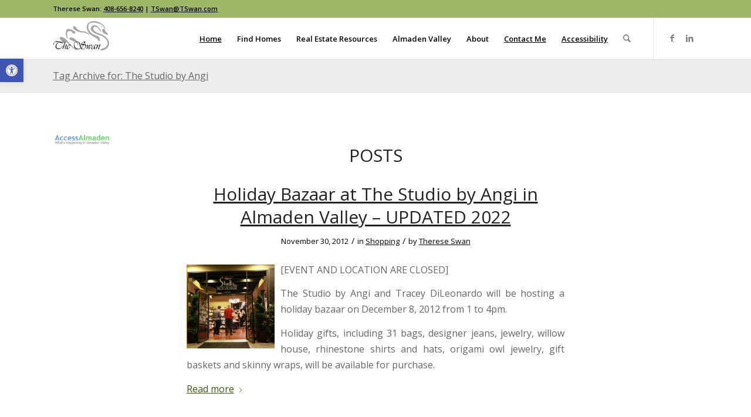

--- FILE ---
content_type: text/html; charset=UTF-8
request_url: https://almadenvalleyrealestate.com/tag/the-studio-by-angi/
body_size: 28523
content:
<!DOCTYPE html> 
<html lang="en-US" class="html_stretched responsive av-preloader-disabled html_header_top html_logo_left html_main_nav_header html_menu_right html_custom html_header_sticky html_header_shrinking_disabled html_header_topbar_active html_mobile_menu_tablet html_header_searchicon html_content_align_center html_header_unstick_top_disabled html_header_stretch_disabled html_av-submenu-hidden html_av-submenu-display-click html_av-overlay-side html_av-overlay-side-classic html_av-submenu-noclone html_entry_id_19035 av-cookies-no-cookie-consent av-no-preview av-default-lightbox html_text_menu_active av-mobile-menu-switch-default"> 
<head>
<meta charset="UTF-8" />
<link rel="preload" href="https://almadenvalleyrealestate.com/wp-content/cache/fvm/min/1767898007-cssa8c5b601c4bf1edc0ec71f35db2610a40b6381f05af9d7a67285fe2d0d156.css" as="style" media="all" /> 
<link rel="preload" href="https://almadenvalleyrealestate.com/wp-content/cache/fvm/min/1767898007-css564a5c6af72eb033af9c236e585a320cc2c3bc1ba5d24067ab3aae2178d39.css" as="style" media="all" /> 
<link rel="preload" href="https://almadenvalleyrealestate.com/wp-content/cache/fvm/min/1767898007-csscf74d6a0419b5fda9f34ee8befbcad9680aae7761412d9d0b7f0367ac05b4.css" as="style" media="all" /> 
<link rel="preload" href="https://almadenvalleyrealestate.com/wp-content/cache/fvm/min/1767898007-cssd719b2fdeb169d70a6193798c7f45dc714231a3419e4d860dc29f99067bb9.css" as="style" media="all" /> 
<link rel="preload" href="https://almadenvalleyrealestate.com/wp-content/cache/fvm/min/1767898007-css5a142b3f7fe3c60aaaac9d45f61cadfd147613c7f84464ff03b722cae177f.css" as="style" media="all" /> 
<link rel="preload" href="https://almadenvalleyrealestate.com/wp-content/cache/fvm/min/1767898007-css691d4cadd64a068bbce2133723fb1986567578c31d460ece4a1e85f5e5051.css" as="style" media="all" /> 
<link rel="preload" href="https://almadenvalleyrealestate.com/wp-content/cache/fvm/min/1767898007-cssa0b31ef1f34664141746a270670535804dd7b8bb37ce90c0679ca47601679.css" as="style" media="all" /> 
<link rel="preload" href="https://almadenvalleyrealestate.com/wp-content/cache/fvm/min/1767898007-cssed7d2037eee40353c2f8e3448ca465fe6a21f3c99da8345ecf631908137ab.css" as="style" media="all" /> 
<link rel="preload" href="https://almadenvalleyrealestate.com/wp-content/cache/fvm/min/1767898007-css7effd513e7bf0e367cb1167ba2ba1538e470f80ecc90833e99be7a9f72485.css" as="style" media="all" /> 
<link rel="preload" href="https://almadenvalleyrealestate.com/wp-content/cache/fvm/min/1767898007-css9155dd8a034bb314e430d8b3cb9cf9c773ae7890593e2ad2c6e81d5949eaa.css" as="style" media="all" /> 
<link rel="preload" href="https://almadenvalleyrealestate.com/wp-content/cache/fvm/min/1767898007-css5416c15f84560963df23257b4f184d1df2a47a21310e4059eaa5024d5586f.css" as="style" media="all" /> 
<link rel="preload" href="https://almadenvalleyrealestate.com/wp-content/cache/fvm/min/1767898007-css1711e128651db11374ebf97fba9819b78b707b8ec4bf22202f60798e2683c.css" as="style" media="all" /> 
<link rel="preload" href="https://almadenvalleyrealestate.com/wp-content/cache/fvm/min/1767898007-css86f5192cac61220fa6b48d16b0527115b307fa1e748f6907c75fcb946df5f.css" as="style" media="all" /> 
<link rel="preload" href="https://almadenvalleyrealestate.com/wp-content/cache/fvm/min/1767898007-css9a5d32b3c8680595fee1e23d8276a5bc0d8f1661089918f34a1a35747e436.css" as="style" media="all" /> 
<link rel="preload" href="https://almadenvalleyrealestate.com/wp-content/cache/fvm/min/1767898007-css7c4524703237c29489fba2aaa1bdd08b76b00ee54cba6d0f0b6ce2aed21c2.css" as="style" media="all" /> 
<link rel="preload" href="https://almadenvalleyrealestate.com/wp-content/cache/fvm/min/1767898007-css8bd79f3de602c354f69a731c83cbafbd25347c7ae209760d77bed2364ac1e.css" as="style" media="all" /> 
<link rel="preload" href="https://almadenvalleyrealestate.com/wp-content/cache/fvm/min/1767898007-cssa81015c420dd2b8163d89afe3dbea49b4c395f9312784847b828717ccbf79.css" as="style" media="all" /> 
<link rel="preload" href="https://almadenvalleyrealestate.com/wp-content/cache/fvm/min/1767898007-cssdfd0848d51bd7ba77b0ab038b156506ed21a22f56b8fb0cdc0843d8b2360e.css" as="style" media="all" /> 
<link rel="preload" href="https://almadenvalleyrealestate.com/wp-content/cache/fvm/min/1767898007-css66aa6c3380b28071594b21c74f6c47b649516761ff874f7fb1c63f7bbc8eb.css" as="style" media="all" /> 
<link rel="preload" href="https://almadenvalleyrealestate.com/wp-content/cache/fvm/min/1767898007-css712748cd74f38dd2335d12286935e458a9000bf77057e3ef21ab15bf423ec.css" as="style" media="all" /> 
<link rel="preload" href="https://almadenvalleyrealestate.com/wp-content/cache/fvm/min/1767898007-cssa60333c8327857c940cc7de5eb3b9cb188c8a217ae8320ffb03f1928a01c9.css" as="style" media="all" /> 
<link rel="preload" href="https://almadenvalleyrealestate.com/wp-content/cache/fvm/min/1767898007-css681dc74c348c51cbc8f1de29eb4b4075a2fd163a009f5b41705fde1b8a462.css" as="style" media="all" /> 
<link rel="preload" href="https://almadenvalleyrealestate.com/wp-content/cache/fvm/min/1767898007-cssdf2853b6df5613cb774020a95bce03d6704440321bd6a723b888aa0cad937.css" as="style" media="all" /> 
<link rel="preload" href="https://almadenvalleyrealestate.com/wp-content/cache/fvm/min/1767898007-css863cd188468e8ab9be52661b3ef714710a3f03ec209b8b023c8788da3c363.css" as="style" media="all" /> 
<link rel="preload" href="https://almadenvalleyrealestate.com/wp-content/cache/fvm/min/1767898007-cssae941696ad73cf2537021835d9044668a67038263cf0edf60b636ac7fee9c.css" as="style" media="all" /> 
<link rel="preload" href="https://almadenvalleyrealestate.com/wp-content/cache/fvm/min/1767898007-cssfa0ac52b97ac7de0e9afa91d2be3bd2449fd9915ced8470657cf85d3b7396.css" as="style" media="all" /> 
<link rel="preload" href="https://almadenvalleyrealestate.com/wp-content/cache/fvm/min/1767898007-css208857b0395a45eab9b3853fbb89150c1b91286b6dfad9674bc56d39cc4f8.css" as="style" media="all" /> 
<link rel="preload" href="https://almadenvalleyrealestate.com/wp-content/cache/fvm/min/1767898007-css9403a1f3d44e4d8cd4c3257fb67abe0f3a9e47e7cedf60a586915f87cbf33.css" as="style" media="all" /> 
<link rel="preload" href="https://almadenvalleyrealestate.com/wp-content/cache/fvm/min/1767898007-css16ca45dd17ab330077f07ab746b574bc737c01380dda56df45ffeb5d150ec.css" as="style" media="all" /> 
<link rel="preload" href="https://almadenvalleyrealestate.com/wp-content/cache/fvm/min/1767898007-cssaa2579397a32f2656d6ff61c7d23bbb61cbbcc783f4ceb98baaa842e8c34e.css" as="style" media="all" /> 
<link rel="preload" href="https://almadenvalleyrealestate.com/wp-content/cache/fvm/min/1767898007-css5f060fc185f90d96c27b3a69ab5dfc3d6c78fdd2e3e367bc27d2e894b9474.css" as="style" media="all" /> 
<link rel="preload" href="https://almadenvalleyrealestate.com/wp-content/cache/fvm/min/1767898007-cssa9c5445b7fb4cd1c3a6dee8525862a21b382dd09442a873b5788db2542744.css" as="style" media="all" /> 
<link rel="preload" href="https://almadenvalleyrealestate.com/wp-content/cache/fvm/min/1767898007-cssa20355df0770a19342fa585e0c09a2091e7e5ebb9bb6353d8f30d7337a877.css" as="style" media="all" /> 
<link rel="preload" href="https://almadenvalleyrealestate.com/wp-content/cache/fvm/min/1767898007-css8ed5c6838e228108a2495e65137f61b24e7bd837ff1f227343a47f44232ba.css" as="style" media="all" /> 
<link rel="preload" href="https://almadenvalleyrealestate.com/wp-content/cache/fvm/min/1767898007-css24dfb2d929071f5adea6a5d57b7c1824c18060de4249965b6c13e21dc9da3.css" as="style" media="all" /> 
<link rel="preload" href="https://almadenvalleyrealestate.com/wp-content/cache/fvm/min/1767898007-css3d484ae2288b51ce2b5db53fe6844ba41636d6d8095e31a22dd543a161a53.css" as="style" media="all" /> 
<link rel="preload" href="https://almadenvalleyrealestate.com/wp-content/cache/fvm/min/1767898007-cssc876268526264779f45b9bede9754247963cdfe9bb891995dc683a52db4c3.css" as="style" media="all" /> 
<link rel="preload" href="https://almadenvalleyrealestate.com/wp-content/cache/fvm/min/1767898007-css98b2d8785910179a2725139e775adf292055bb732ff7b1a5a4a9351bb1625.css" as="style" media="all" /> 
<link rel="preload" href="https://almadenvalleyrealestate.com/wp-content/cache/fvm/min/1767898007-css6ccc0c0d5a64e5fd6f74a6973b4e473ccaf90457b976bd8607b2a50d47dac.css" as="style" media="all" /> 
<link rel="preload" href="https://almadenvalleyrealestate.com/wp-content/cache/fvm/min/1767898007-css3e78c20f9a8015fcf64d5a119102c7da56d6370b9fe3c968b6c59956ed094.css" as="style" media="all" /> 
<link rel="preload" href="https://almadenvalleyrealestate.com/wp-content/cache/fvm/min/1767898007-cssfd3910f1d8272e760d3f40ded9fdb95885a689053f66ad8d806c249376cb8.css" as="style" media="all" /> 
<link rel="preload" href="https://almadenvalleyrealestate.com/wp-content/cache/fvm/min/1767898007-css82def91536a81c2edca42e3d44dc29536a0dd5b158fdc0efb87afd086a270.css" as="style" media="all" /> 
<link rel="preload" href="https://almadenvalleyrealestate.com/wp-content/cache/fvm/min/1767898007-cssf3993a488d90b1044905b3d558b57077b2fbbad0e9dd3c7b2a84a11ed0058.css" as="style" media="all" /> 
<link rel="preload" href="https://almadenvalleyrealestate.com/wp-content/cache/fvm/min/1767898007-css1333992069f383b7db16b32ec0a09a8084b26c21c84c94f8fcdac4306e192.css" as="style" media="all" /> 
<link rel="preload" href="https://almadenvalleyrealestate.com/wp-content/cache/fvm/min/1767898007-css220f48ee246ccdc6ba257ac92dfe230291c5db7b7a50129ed08426fb0a854.css" as="style" media="all" /> 
<link rel="preload" href="https://almadenvalleyrealestate.com/wp-content/cache/fvm/min/1767898007-css0e619dcec6f43c347933292de644ad29d2ec76438c3ec0deb6ee2610b6dc5.css" as="style" media="all" /> 
<link rel="preload" href="https://almadenvalleyrealestate.com/wp-content/cache/fvm/min/1767898007-cssfc9e71157f41fe43ddf90f1a313a999576019b990b9edbca9c9927aa8b9c4.css" as="style" media="all" /> 
<link rel="preload" href="https://almadenvalleyrealestate.com/wp-content/cache/fvm/min/1767898007-css340d6e25e3ea0b59c7dc1cd3b32a6ed59e6b608dcabefed3a38b3f7a12336.css" as="style" media="all" /> 
<link rel="preload" href="https://almadenvalleyrealestate.com/wp-content/cache/fvm/min/1767898007-cssc82d2cf4611a87206406ae7a4c451b403c80f18d9035787491472d14b20e1.css" as="style" media="all" /> 
<link rel="preload" href="https://almadenvalleyrealestate.com/wp-content/cache/fvm/min/1767898007-cssdf87c2cb71d2be718144bedafa357b2820b125155be1dcb40cfc19833134a.css" as="style" media="all" /> 
<link rel="preload" href="https://almadenvalleyrealestate.com/wp-content/cache/fvm/min/1767898007-cssd070c7da6726c5e9e558f97c054a8c3ef843431f577e37335a269852d264c.css" as="style" media="all" /> 
<link rel="preload" href="https://almadenvalleyrealestate.com/wp-content/cache/fvm/min/1767898007-cssa7295d4bcf7a9aa889be87adba56faf47bb238f66086541e4cd0b4622a3eb.css" as="style" media="all" /> 
<link rel="preload" href="https://almadenvalleyrealestate.com/wp-content/cache/fvm/min/1767898007-css1df9b53301065b3c05767dd1775b8690e2e2278b6805a115378bbdb4398a0.css" as="style" media="all" /> 
<link rel="preload" href="https://almadenvalleyrealestate.com/wp-content/cache/fvm/min/1767898007-css38ec4d4428bc9f737e6310a541613d69ee880fade83e60ad98fed69b24d5c.css" as="style" media="all" /> 
<link rel="preload" href="https://almadenvalleyrealestate.com/wp-content/cache/fvm/min/1767898007-css727b2d31cb268eff6a80fc15c7cf43151f1a0eac6a94726deaba86392c5cf.css" as="style" media="all" /> 
<link rel="preload" href="https://almadenvalleyrealestate.com/wp-content/cache/fvm/min/1767898007-css7ce2c3210a734ff73063b286d8ac5ec7d019078f407648935335729e9c099.css" as="style" media="all" /> 
<link rel="preload" href="https://almadenvalleyrealestate.com/wp-content/cache/fvm/min/1767898007-cssee0d68c578b5f9fd5dc9f84c91bb854f34853f3026b3a5724365b03acc461.css" as="style" media="all" /> 
<link rel="preload" href="https://almadenvalleyrealestate.com/wp-content/cache/fvm/min/1767898007-css0caa42af6227db2c1a0bbf2238326a428cd3cef8af1f0518399aad700f977.css" as="style" media="all" /> 
<link rel="preload" href="https://almadenvalleyrealestate.com/wp-content/cache/fvm/min/1767898007-cssf7ab0938ac30d7003e3d605a70ae0d03236b53d01050a93437af90c6a4b24.css" as="style" media="all" /> 
<link rel="preload" href="https://almadenvalleyrealestate.com/wp-content/cache/fvm/min/1767898007-css1da81cc1771692a84326cb0f0e4843f0f5d7e5e5123498890dfd2dd28f8cc.css" as="style" media="all" /> 
<link rel="preload" href="https://almadenvalleyrealestate.com/wp-content/cache/fvm/min/1767898007-css74a051b41c36cc9c4688d4fabce79b35fd81a0a1f0c263d99869f81b53f81.css" as="style" media="all" /> 
<link rel="preload" href="https://almadenvalleyrealestate.com/wp-content/cache/fvm/min/1767898007-css07ea656a24a919beb6586b2170bbf518c79d0042e4fa72500e1267e7adfb8.css" as="style" media="all" /> 
<link rel="preload" href="https://almadenvalleyrealestate.com/wp-content/cache/fvm/min/1767898007-css8fd0c1a98416da727d1a5a51f1fd29b494cd36cb75b7b9e3a17feb513767e.css" as="style" media="all" /> 
<link rel="preload" href="https://almadenvalleyrealestate.com/wp-content/cache/fvm/min/1767898007-cssbe0e99a14e7d0a12c2523a69e0a3b24c5fc3109f0c2aa74b0e645d50786b0.css" as="style" media="all" /> 
<link rel="preload" href="https://almadenvalleyrealestate.com/wp-content/cache/fvm/min/1767898007-css3b6f1a94ec9ac5f926e079ff8d3c0089c9e9a96ef155e75e2423f77db0544.css" as="style" media="all" /> 
<link rel="preload" href="https://almadenvalleyrealestate.com/wp-content/cache/fvm/min/1767898007-css95259be975198c5d554389cabac55fc8bdcde7b75b23b326420f748cb0bab.css" as="style" media="all" /> 
<link rel="preload" href="https://almadenvalleyrealestate.com/wp-content/cache/fvm/min/1767898007-css1289a4ef2920f04d87b1b08d043a374293d0b7c4193e4533e8bbd6d3c26af.css" as="style" media="all" /> 
<link rel="preload" href="https://almadenvalleyrealestate.com/wp-content/cache/fvm/min/1767898007-css76ddd788185fdd274e738dc3b0a8caf8c85256b81cd194e68636acda939f0.css" as="style" media="all" /> 
<link rel="preload" href="https://almadenvalleyrealestate.com/wp-content/cache/fvm/min/1767898007-cssb5c55a9e7ea8cf29e3e87452f986669bfeea5e962fbd7e18e1d54930561bf.css" as="style" media="all" /> 
<link rel="preload" href="https://almadenvalleyrealestate.com/wp-content/cache/fvm/min/1767898007-css372bf61261fbec8621bfaa64395efd42ada675a80fe550adc56253dd982c4.css" as="style" media="all" />
<script data-cfasync="false">if(navigator.userAgent.match(/MSIE|Internet Explorer/i)||navigator.userAgent.match(/Trident\/7\..*?rv:11/i)){var href=document.location.href;if(!href.match(/[?&]iebrowser/)){if(href.indexOf("?")==-1){if(href.indexOf("#")==-1){document.location.href=href+"?iebrowser=1"}else{document.location.href=href.replace("#","?iebrowser=1#")}}else{if(href.indexOf("#")==-1){document.location.href=href+"&iebrowser=1"}else{document.location.href=href.replace("#","&iebrowser=1#")}}}}</script>
<script data-cfasync="false">class FVMLoader{constructor(e){this.triggerEvents=e,this.eventOptions={passive:!0},this.userEventListener=this.triggerListener.bind(this),this.delayedScripts={normal:[],async:[],defer:[]},this.allJQueries=[]}_addUserInteractionListener(e){this.triggerEvents.forEach(t=>window.addEventListener(t,e.userEventListener,e.eventOptions))}_removeUserInteractionListener(e){this.triggerEvents.forEach(t=>window.removeEventListener(t,e.userEventListener,e.eventOptions))}triggerListener(){this._removeUserInteractionListener(this),"loading"===document.readyState?document.addEventListener("DOMContentLoaded",this._loadEverythingNow.bind(this)):this._loadEverythingNow()}async _loadEverythingNow(){this._runAllDelayedCSS(),this._delayEventListeners(),this._delayJQueryReady(this),this._handleDocumentWrite(),this._registerAllDelayedScripts(),await this._loadScriptsFromList(this.delayedScripts.normal),await this._loadScriptsFromList(this.delayedScripts.defer),await this._loadScriptsFromList(this.delayedScripts.async),await this._triggerDOMContentLoaded(),await this._triggerWindowLoad(),window.dispatchEvent(new Event("wpr-allScriptsLoaded"))}_registerAllDelayedScripts(){document.querySelectorAll("script[type=fvmdelay]").forEach(e=>{e.hasAttribute("src")?e.hasAttribute("async")&&!1!==e.async?this.delayedScripts.async.push(e):e.hasAttribute("defer")&&!1!==e.defer||"module"===e.getAttribute("data-type")?this.delayedScripts.defer.push(e):this.delayedScripts.normal.push(e):this.delayedScripts.normal.push(e)})}_runAllDelayedCSS(){document.querySelectorAll("link[rel=fvmdelay]").forEach(e=>{e.setAttribute("rel","stylesheet")})}async _transformScript(e){return await this._requestAnimFrame(),new Promise(t=>{const n=document.createElement("script");let r;[...e.attributes].forEach(e=>{let t=e.nodeName;"type"!==t&&("data-type"===t&&(t="type",r=e.nodeValue),n.setAttribute(t,e.nodeValue))}),e.hasAttribute("src")?(n.addEventListener("load",t),n.addEventListener("error",t)):(n.text=e.text,t()),e.parentNode.replaceChild(n,e)})}async _loadScriptsFromList(e){const t=e.shift();return t?(await this._transformScript(t),this._loadScriptsFromList(e)):Promise.resolve()}_delayEventListeners(){let e={};function t(t,n){!function(t){function n(n){return e[t].eventsToRewrite.indexOf(n)>=0?"wpr-"+n:n}e[t]||(e[t]={originalFunctions:{add:t.addEventListener,remove:t.removeEventListener},eventsToRewrite:[]},t.addEventListener=function(){arguments[0]=n(arguments[0]),e[t].originalFunctions.add.apply(t,arguments)},t.removeEventListener=function(){arguments[0]=n(arguments[0]),e[t].originalFunctions.remove.apply(t,arguments)})}(t),e[t].eventsToRewrite.push(n)}function n(e,t){let n=e[t];Object.defineProperty(e,t,{get:()=>n||function(){},set(r){e["wpr"+t]=n=r}})}t(document,"DOMContentLoaded"),t(window,"DOMContentLoaded"),t(window,"load"),t(window,"pageshow"),t(document,"readystatechange"),n(document,"onreadystatechange"),n(window,"onload"),n(window,"onpageshow")}_delayJQueryReady(e){let t=window.jQuery;Object.defineProperty(window,"jQuery",{get:()=>t,set(n){if(n&&n.fn&&!e.allJQueries.includes(n)){n.fn.ready=n.fn.init.prototype.ready=function(t){e.domReadyFired?t.bind(document)(n):document.addEventListener("DOMContentLoaded2",()=>t.bind(document)(n))};const t=n.fn.on;n.fn.on=n.fn.init.prototype.on=function(){if(this[0]===window){function e(e){return e.split(" ").map(e=>"load"===e||0===e.indexOf("load.")?"wpr-jquery-load":e).join(" ")}"string"==typeof arguments[0]||arguments[0]instanceof String?arguments[0]=e(arguments[0]):"object"==typeof arguments[0]&&Object.keys(arguments[0]).forEach(t=>{delete Object.assign(arguments[0],{[e(t)]:arguments[0][t]})[t]})}return t.apply(this,arguments),this},e.allJQueries.push(n)}t=n}})}async _triggerDOMContentLoaded(){this.domReadyFired=!0,await this._requestAnimFrame(),document.dispatchEvent(new Event("DOMContentLoaded2")),await this._requestAnimFrame(),window.dispatchEvent(new Event("DOMContentLoaded2")),await this._requestAnimFrame(),document.dispatchEvent(new Event("wpr-readystatechange")),await this._requestAnimFrame(),document.wpronreadystatechange&&document.wpronreadystatechange()}async _triggerWindowLoad(){await this._requestAnimFrame(),window.dispatchEvent(new Event("wpr-load")),await this._requestAnimFrame(),window.wpronload&&window.wpronload(),await this._requestAnimFrame(),this.allJQueries.forEach(e=>e(window).trigger("wpr-jquery-load")),window.dispatchEvent(new Event("wpr-pageshow")),await this._requestAnimFrame(),window.wpronpageshow&&window.wpronpageshow()}_handleDocumentWrite(){const e=new Map;document.write=document.writeln=function(t){const n=document.currentScript,r=document.createRange(),i=n.parentElement;let a=e.get(n);void 0===a&&(a=n.nextSibling,e.set(n,a));const s=document.createDocumentFragment();r.setStart(s,0),s.appendChild(r.createContextualFragment(t)),i.insertBefore(s,a)}}async _requestAnimFrame(){return new Promise(e=>requestAnimationFrame(e))}static run(){const e=new FVMLoader(["keydown","mousemove","touchmove","touchstart","touchend","wheel"]);e._addUserInteractionListener(e)}}FVMLoader.run();</script>
<meta name="viewport" content="width=device-width, initial-scale=1">
<meta name='robots' content='index, follow, max-image-preview:large, max-snippet:-1, max-video-preview:-1' /><title>The Studio by Angi Archives | Almaden Valley Real Estate</title>
<meta name="description" content="Find out about The Studio by Angi events in Almaden Valley in the AccessAlmaden blog on AlmadenValleyRealEstate.com!" />
<link rel="canonical" href="https://almadenvalleyrealestate.com/tag/the-studio-by-angi/" />
<meta property="og:locale" content="en_US" />
<meta property="og:type" content="article" />
<meta property="og:title" content="The Studio by Angi Archives" />
<meta property="og:description" content="Find out about The Studio by Angi events in Almaden Valley in the AccessAlmaden blog on AlmadenValleyRealEstate.com!" />
<meta property="og:url" content="https://almadenvalleyrealestate.com/tag/the-studio-by-angi/" />
<meta property="og:site_name" content="Almaden Valley Real Estate" />
<meta property="og:image" content="https://almadenvalleyrealestate.com/wp-content/uploads/2012/01/accessalmaden_almaden_valley.png" />
<script type="application/ld+json" class="yoast-schema-graph">{"@context":"https://schema.org","@graph":[{"@type":"CollectionPage","@id":"https://almadenvalleyrealestate.com/tag/the-studio-by-angi/","url":"https://almadenvalleyrealestate.com/tag/the-studio-by-angi/","name":"The Studio by Angi Archives | Almaden Valley Real Estate","isPartOf":{"@id":"https://almadenvalleyrealestate.com/#website"},"description":"Find out about The Studio by Angi events in Almaden Valley in the AccessAlmaden blog on AlmadenValleyRealEstate.com!","breadcrumb":{"@id":"https://almadenvalleyrealestate.com/tag/the-studio-by-angi/#breadcrumb"},"inLanguage":"en-US"},{"@type":"BreadcrumbList","@id":"https://almadenvalleyrealestate.com/tag/the-studio-by-angi/#breadcrumb","itemListElement":[{"@type":"ListItem","position":1,"name":"Home","item":"https://almadenvalleyrealestate.com/almaden-real-estate/"},{"@type":"ListItem","position":2,"name":"The Studio by Angi"}]},{"@type":"WebSite","@id":"https://almadenvalleyrealestate.com/#website","url":"https://almadenvalleyrealestate.com/","name":"Almaden Valley Real Estate","description":"Therese Swan, #1 Almaden Valley Agent","publisher":{"@id":"https://almadenvalleyrealestate.com/#organization"},"potentialAction":[{"@type":"SearchAction","target":{"@type":"EntryPoint","urlTemplate":"https://almadenvalleyrealestate.com/?s={search_term_string}"},"query-input":{"@type":"PropertyValueSpecification","valueRequired":true,"valueName":"search_term_string"}}],"inLanguage":"en-US"},{"@type":"Organization","@id":"https://almadenvalleyrealestate.com/#organization","name":"Almaden Valley Real Estate","url":"https://almadenvalleyrealestate.com/","logo":{"@type":"ImageObject","inLanguage":"en-US","@id":"https://almadenvalleyrealestate.com/#/schema/logo/image/","url":"https://almadenvalleyrealestate.com/wp-content/uploads/2024/04/The-Swan-logo.jpg","contentUrl":"https://almadenvalleyrealestate.com/wp-content/uploads/2024/04/The-Swan-logo.jpg","width":431,"height":228,"caption":"Almaden Valley Real Estate"},"image":{"@id":"https://almadenvalleyrealestate.com/#/schema/logo/image/"},"sameAs":["https://www.facebook.com/almadenvalleyrealestate1/"]}]}</script>
<link rel="alternate" type="application/rss+xml" title="Almaden Valley Real Estate &raquo; Feed" href="https://almadenvalleyrealestate.com/feed/" />
<link rel="alternate" type="application/rss+xml" title="Almaden Valley Real Estate &raquo; Comments Feed" href="https://almadenvalleyrealestate.com/comments/feed/" />
<link rel="alternate" type="application/rss+xml" title="Almaden Valley Real Estate &raquo; The Studio by Angi Tag Feed" href="https://almadenvalleyrealestate.com/tag/the-studio-by-angi/feed/" />
<link rel="alternate" type="application/rss+xml" title="Almaden Valley Real Estate RSS2 Feed" href="https://almadenvalleyrealestate.com/feed/" /> 
<style media="all">img:is([sizes="auto" i],[sizes^="auto," i]){contain-intrinsic-size:3000px 1500px}</style> 
<script src="//www.googletagmanager.com/gtag/js?id=G-1HKSWKEEN7"  data-cfasync="false" data-wpfc-render="false" type="text/javascript" async></script>
<script data-cfasync="false" data-wpfc-render="false" type="text/javascript">
var mi_version = '9.11.1';
var mi_track_user = true;
var mi_no_track_reason = '';
var MonsterInsightsDefaultLocations = {"page_location":"https:\/\/almadenvalleyrealestate.com\/tag\/the-studio-by-angi\/"};
if ( typeof MonsterInsightsPrivacyGuardFilter === 'function' ) {
var MonsterInsightsLocations = (typeof MonsterInsightsExcludeQuery === 'object') ? MonsterInsightsPrivacyGuardFilter( MonsterInsightsExcludeQuery ) : MonsterInsightsPrivacyGuardFilter( MonsterInsightsDefaultLocations );
} else {
var MonsterInsightsLocations = (typeof MonsterInsightsExcludeQuery === 'object') ? MonsterInsightsExcludeQuery : MonsterInsightsDefaultLocations;
}
var disableStrs = [
'ga-disable-G-1HKSWKEEN7',
];
/* Function to detect opted out users */
function __gtagTrackerIsOptedOut() {
for (var index = 0; index < disableStrs.length; index++) {
if (document.cookie.indexOf(disableStrs[index] + '=true') > -1) {
return true;
}
}
return false;
}
/* Disable tracking if the opt-out cookie exists. */
if (__gtagTrackerIsOptedOut()) {
for (var index = 0; index < disableStrs.length; index++) {
window[disableStrs[index]] = true;
}
}
/* Opt-out function */
function __gtagTrackerOptout() {
for (var index = 0; index < disableStrs.length; index++) {
document.cookie = disableStrs[index] + '=true; expires=Thu, 31 Dec 2099 23:59:59 UTC; path=/';
window[disableStrs[index]] = true;
}
}
if ('undefined' === typeof gaOptout) {
function gaOptout() {
__gtagTrackerOptout();
}
}
window.dataLayer = window.dataLayer || [];
window.MonsterInsightsDualTracker = {
helpers: {},
trackers: {},
};
if (mi_track_user) {
function __gtagDataLayer() {
dataLayer.push(arguments);
}
function __gtagTracker(type, name, parameters) {
if (!parameters) {
parameters = {};
}
if (parameters.send_to) {
__gtagDataLayer.apply(null, arguments);
return;
}
if (type === 'event') {
parameters.send_to = monsterinsights_frontend.v4_id;
var hookName = name;
if (typeof parameters['event_category'] !== 'undefined') {
hookName = parameters['event_category'] + ':' + name;
}
if (typeof MonsterInsightsDualTracker.trackers[hookName] !== 'undefined') {
MonsterInsightsDualTracker.trackers[hookName](parameters);
} else {
__gtagDataLayer('event', name, parameters);
}
} else {
__gtagDataLayer.apply(null, arguments);
}
}
__gtagTracker('js', new Date());
__gtagTracker('set', {
'developer_id.dZGIzZG': true,
});
if ( MonsterInsightsLocations.page_location ) {
__gtagTracker('set', MonsterInsightsLocations);
}
__gtagTracker('config', 'G-1HKSWKEEN7', {"forceSSL":"true","link_attribution":"true"} );
window.gtag = __gtagTracker;										(function () {
/* https://developers.google.com/analytics/devguides/collection/analyticsjs/ */
/* ga and __gaTracker compatibility shim. */
var noopfn = function () {
return null;
};
var newtracker = function () {
return new Tracker();
};
var Tracker = function () {
return null;
};
var p = Tracker.prototype;
p.get = noopfn;
p.set = noopfn;
p.send = function () {
var args = Array.prototype.slice.call(arguments);
args.unshift('send');
__gaTracker.apply(null, args);
};
var __gaTracker = function () {
var len = arguments.length;
if (len === 0) {
return;
}
var f = arguments[len - 1];
if (typeof f !== 'object' || f === null || typeof f.hitCallback !== 'function') {
if ('send' === arguments[0]) {
var hitConverted, hitObject = false, action;
if ('event' === arguments[1]) {
if ('undefined' !== typeof arguments[3]) {
hitObject = {
'eventAction': arguments[3],
'eventCategory': arguments[2],
'eventLabel': arguments[4],
'value': arguments[5] ? arguments[5] : 1,
}
}
}
if ('pageview' === arguments[1]) {
if ('undefined' !== typeof arguments[2]) {
hitObject = {
'eventAction': 'page_view',
'page_path': arguments[2],
}
}
}
if (typeof arguments[2] === 'object') {
hitObject = arguments[2];
}
if (typeof arguments[5] === 'object') {
Object.assign(hitObject, arguments[5]);
}
if ('undefined' !== typeof arguments[1].hitType) {
hitObject = arguments[1];
if ('pageview' === hitObject.hitType) {
hitObject.eventAction = 'page_view';
}
}
if (hitObject) {
action = 'timing' === arguments[1].hitType ? 'timing_complete' : hitObject.eventAction;
hitConverted = mapArgs(hitObject);
__gtagTracker('event', action, hitConverted);
}
}
return;
}
function mapArgs(args) {
var arg, hit = {};
var gaMap = {
'eventCategory': 'event_category',
'eventAction': 'event_action',
'eventLabel': 'event_label',
'eventValue': 'event_value',
'nonInteraction': 'non_interaction',
'timingCategory': 'event_category',
'timingVar': 'name',
'timingValue': 'value',
'timingLabel': 'event_label',
'page': 'page_path',
'location': 'page_location',
'title': 'page_title',
'referrer' : 'page_referrer',
};
for (arg in args) {
if (!(!args.hasOwnProperty(arg) || !gaMap.hasOwnProperty(arg))) {
hit[gaMap[arg]] = args[arg];
} else {
hit[arg] = args[arg];
}
}
return hit;
}
try {
f.hitCallback();
} catch (ex) {
}
};
__gaTracker.create = newtracker;
__gaTracker.getByName = newtracker;
__gaTracker.getAll = function () {
return [];
};
__gaTracker.remove = noopfn;
__gaTracker.loaded = true;
window['__gaTracker'] = __gaTracker;
})();
} else {
console.log("");
(function () {
function __gtagTracker() {
return null;
}
window['__gtagTracker'] = __gtagTracker;
window['gtag'] = __gtagTracker;
})();
}
</script>
<script type='text/javascript'>
(function() {
/*	check if webfonts are disabled by user setting via cookie - or user must opt in.	*/
var html = document.getElementsByTagName('html')[0];
var cookie_check = html.className.indexOf('av-cookies-needs-opt-in') >= 0 || html.className.indexOf('av-cookies-can-opt-out') >= 0;
var allow_continue = true;
var silent_accept_cookie = html.className.indexOf('av-cookies-user-silent-accept') >= 0;
if( cookie_check && ! silent_accept_cookie )
{
if( ! document.cookie.match(/aviaCookieConsent/) || html.className.indexOf('av-cookies-session-refused') >= 0 )
{
allow_continue = false;
}
else
{
if( ! document.cookie.match(/aviaPrivacyRefuseCookiesHideBar/) )
{
allow_continue = false;
}
else if( ! document.cookie.match(/aviaPrivacyEssentialCookiesEnabled/) )
{
allow_continue = false;
}
else if( document.cookie.match(/aviaPrivacyGoogleWebfontsDisabled/) )
{
allow_continue = false;
}
}
}
if( allow_continue )
{
var f = document.createElement('link');
f.type 	= 'text/css';
f.rel 	= 'stylesheet';
f.href 	= 'https://fonts.googleapis.com/css?family=Open+Sans:400,600&display=auto';
f.id 	= 'avia-google-webfont';
document.getElementsByTagName('head')[0].appendChild(f);
}
})();
</script>
<link rel='stylesheet' id='avia-grid-css' href='https://almadenvalleyrealestate.com/wp-content/cache/fvm/min/1767898007-cssa8c5b601c4bf1edc0ec71f35db2610a40b6381f05af9d7a67285fe2d0d156.css' type='text/css' media='all' /> 
<link rel='stylesheet' id='avia-base-css' href='https://almadenvalleyrealestate.com/wp-content/cache/fvm/min/1767898007-css564a5c6af72eb033af9c236e585a320cc2c3bc1ba5d24067ab3aae2178d39.css' type='text/css' media='all' /> 
<link rel='stylesheet' id='avia-layout-css' href='https://almadenvalleyrealestate.com/wp-content/cache/fvm/min/1767898007-csscf74d6a0419b5fda9f34ee8befbcad9680aae7761412d9d0b7f0367ac05b4.css' type='text/css' media='all' /> 
<link rel='stylesheet' id='avia-module-audioplayer-css' href='https://almadenvalleyrealestate.com/wp-content/cache/fvm/min/1767898007-cssd719b2fdeb169d70a6193798c7f45dc714231a3419e4d860dc29f99067bb9.css' type='text/css' media='all' /> 
<link rel='stylesheet' id='avia-module-blog-css' href='https://almadenvalleyrealestate.com/wp-content/cache/fvm/min/1767898007-css5a142b3f7fe3c60aaaac9d45f61cadfd147613c7f84464ff03b722cae177f.css' type='text/css' media='all' /> 
<link rel='stylesheet' id='avia-module-postslider-css' href='https://almadenvalleyrealestate.com/wp-content/cache/fvm/min/1767898007-css691d4cadd64a068bbce2133723fb1986567578c31d460ece4a1e85f5e5051.css' type='text/css' media='all' /> 
<link rel='stylesheet' id='avia-module-button-css' href='https://almadenvalleyrealestate.com/wp-content/cache/fvm/min/1767898007-cssa0b31ef1f34664141746a270670535804dd7b8bb37ce90c0679ca47601679.css' type='text/css' media='all' /> 
<link rel='stylesheet' id='avia-module-buttonrow-css' href='https://almadenvalleyrealestate.com/wp-content/cache/fvm/min/1767898007-cssed7d2037eee40353c2f8e3448ca465fe6a21f3c99da8345ecf631908137ab.css' type='text/css' media='all' /> 
<link rel='stylesheet' id='avia-module-button-fullwidth-css' href='https://almadenvalleyrealestate.com/wp-content/cache/fvm/min/1767898007-css7effd513e7bf0e367cb1167ba2ba1538e470f80ecc90833e99be7a9f72485.css' type='text/css' media='all' /> 
<link rel='stylesheet' id='avia-module-catalogue-css' href='https://almadenvalleyrealestate.com/wp-content/cache/fvm/min/1767898007-css9155dd8a034bb314e430d8b3cb9cf9c773ae7890593e2ad2c6e81d5949eaa.css' type='text/css' media='all' /> 
<link rel='stylesheet' id='avia-module-comments-css' href='https://almadenvalleyrealestate.com/wp-content/cache/fvm/min/1767898007-css5416c15f84560963df23257b4f184d1df2a47a21310e4059eaa5024d5586f.css' type='text/css' media='all' /> 
<link rel='stylesheet' id='avia-module-contact-css' href='https://almadenvalleyrealestate.com/wp-content/cache/fvm/min/1767898007-css1711e128651db11374ebf97fba9819b78b707b8ec4bf22202f60798e2683c.css' type='text/css' media='all' /> 
<link rel='stylesheet' id='avia-module-slideshow-css' href='https://almadenvalleyrealestate.com/wp-content/cache/fvm/min/1767898007-css86f5192cac61220fa6b48d16b0527115b307fa1e748f6907c75fcb946df5f.css' type='text/css' media='all' /> 
<link rel='stylesheet' id='avia-module-slideshow-contentpartner-css' href='https://almadenvalleyrealestate.com/wp-content/cache/fvm/min/1767898007-css9a5d32b3c8680595fee1e23d8276a5bc0d8f1661089918f34a1a35747e436.css' type='text/css' media='all' /> 
<link rel='stylesheet' id='avia-module-countdown-css' href='https://almadenvalleyrealestate.com/wp-content/cache/fvm/min/1767898007-css7c4524703237c29489fba2aaa1bdd08b76b00ee54cba6d0f0b6ce2aed21c2.css' type='text/css' media='all' /> 
<link rel='stylesheet' id='avia-module-dynamic-field-css' href='https://almadenvalleyrealestate.com/wp-content/cache/fvm/min/1767898007-css8bd79f3de602c354f69a731c83cbafbd25347c7ae209760d77bed2364ac1e.css' type='text/css' media='all' /> 
<link rel='stylesheet' id='avia-module-gallery-css' href='https://almadenvalleyrealestate.com/wp-content/cache/fvm/min/1767898007-cssa81015c420dd2b8163d89afe3dbea49b4c395f9312784847b828717ccbf79.css' type='text/css' media='all' /> 
<link rel='stylesheet' id='avia-module-gallery-hor-css' href='https://almadenvalleyrealestate.com/wp-content/cache/fvm/min/1767898007-cssdfd0848d51bd7ba77b0ab038b156506ed21a22f56b8fb0cdc0843d8b2360e.css' type='text/css' media='all' /> 
<link rel='stylesheet' id='avia-module-maps-css' href='https://almadenvalleyrealestate.com/wp-content/cache/fvm/min/1767898007-css66aa6c3380b28071594b21c74f6c47b649516761ff874f7fb1c63f7bbc8eb.css' type='text/css' media='all' /> 
<link rel='stylesheet' id='avia-module-gridrow-css' href='https://almadenvalleyrealestate.com/wp-content/cache/fvm/min/1767898007-css712748cd74f38dd2335d12286935e458a9000bf77057e3ef21ab15bf423ec.css' type='text/css' media='all' /> 
<link rel='stylesheet' id='avia-module-heading-css' href='https://almadenvalleyrealestate.com/wp-content/cache/fvm/min/1767898007-cssa60333c8327857c940cc7de5eb3b9cb188c8a217ae8320ffb03f1928a01c9.css' type='text/css' media='all' /> 
<link rel='stylesheet' id='avia-module-rotator-css' href='https://almadenvalleyrealestate.com/wp-content/cache/fvm/min/1767898007-css681dc74c348c51cbc8f1de29eb4b4075a2fd163a009f5b41705fde1b8a462.css' type='text/css' media='all' /> 
<link rel='stylesheet' id='avia-module-hr-css' href='https://almadenvalleyrealestate.com/wp-content/cache/fvm/min/1767898007-cssdf2853b6df5613cb774020a95bce03d6704440321bd6a723b888aa0cad937.css' type='text/css' media='all' /> 
<link rel='stylesheet' id='avia-module-icon-css' href='https://almadenvalleyrealestate.com/wp-content/cache/fvm/min/1767898007-css863cd188468e8ab9be52661b3ef714710a3f03ec209b8b023c8788da3c363.css' type='text/css' media='all' /> 
<link rel='stylesheet' id='avia-module-icon-circles-css' href='https://almadenvalleyrealestate.com/wp-content/cache/fvm/min/1767898007-cssae941696ad73cf2537021835d9044668a67038263cf0edf60b636ac7fee9c.css' type='text/css' media='all' /> 
<link rel='stylesheet' id='avia-module-iconbox-css' href='https://almadenvalleyrealestate.com/wp-content/cache/fvm/min/1767898007-cssfa0ac52b97ac7de0e9afa91d2be3bd2449fd9915ced8470657cf85d3b7396.css' type='text/css' media='all' /> 
<link rel='stylesheet' id='avia-module-icongrid-css' href='https://almadenvalleyrealestate.com/wp-content/cache/fvm/min/1767898007-css208857b0395a45eab9b3853fbb89150c1b91286b6dfad9674bc56d39cc4f8.css' type='text/css' media='all' /> 
<link rel='stylesheet' id='avia-module-iconlist-css' href='https://almadenvalleyrealestate.com/wp-content/cache/fvm/min/1767898007-css9403a1f3d44e4d8cd4c3257fb67abe0f3a9e47e7cedf60a586915f87cbf33.css' type='text/css' media='all' /> 
<link rel='stylesheet' id='avia-module-image-css' href='https://almadenvalleyrealestate.com/wp-content/cache/fvm/min/1767898007-css16ca45dd17ab330077f07ab746b574bc737c01380dda56df45ffeb5d150ec.css' type='text/css' media='all' /> 
<link rel='stylesheet' id='avia-module-image-diff-css' href='https://almadenvalleyrealestate.com/wp-content/cache/fvm/min/1767898007-cssaa2579397a32f2656d6ff61c7d23bbb61cbbcc783f4ceb98baaa842e8c34e.css' type='text/css' media='all' /> 
<link rel='stylesheet' id='avia-module-hotspot-css' href='https://almadenvalleyrealestate.com/wp-content/cache/fvm/min/1767898007-css5f060fc185f90d96c27b3a69ab5dfc3d6c78fdd2e3e367bc27d2e894b9474.css' type='text/css' media='all' /> 
<link rel='stylesheet' id='avia-module-sc-lottie-animation-css' href='https://almadenvalleyrealestate.com/wp-content/cache/fvm/min/1767898007-cssa9c5445b7fb4cd1c3a6dee8525862a21b382dd09442a873b5788db2542744.css' type='text/css' media='all' /> 
<link rel='stylesheet' id='avia-module-magazine-css' href='https://almadenvalleyrealestate.com/wp-content/cache/fvm/min/1767898007-cssa20355df0770a19342fa585e0c09a2091e7e5ebb9bb6353d8f30d7337a877.css' type='text/css' media='all' /> 
<link rel='stylesheet' id='avia-module-masonry-css' href='https://almadenvalleyrealestate.com/wp-content/cache/fvm/min/1767898007-css8ed5c6838e228108a2495e65137f61b24e7bd837ff1f227343a47f44232ba.css' type='text/css' media='all' /> 
<link rel='stylesheet' id='avia-siteloader-css' href='https://almadenvalleyrealestate.com/wp-content/cache/fvm/min/1767898007-css24dfb2d929071f5adea6a5d57b7c1824c18060de4249965b6c13e21dc9da3.css' type='text/css' media='all' /> 
<link rel='stylesheet' id='avia-module-menu-css' href='https://almadenvalleyrealestate.com/wp-content/cache/fvm/min/1767898007-css3d484ae2288b51ce2b5db53fe6844ba41636d6d8095e31a22dd543a161a53.css' type='text/css' media='all' /> 
<link rel='stylesheet' id='avia-module-notification-css' href='https://almadenvalleyrealestate.com/wp-content/cache/fvm/min/1767898007-cssc876268526264779f45b9bede9754247963cdfe9bb891995dc683a52db4c3.css' type='text/css' media='all' /> 
<link rel='stylesheet' id='avia-module-numbers-css' href='https://almadenvalleyrealestate.com/wp-content/cache/fvm/min/1767898007-css98b2d8785910179a2725139e775adf292055bb732ff7b1a5a4a9351bb1625.css' type='text/css' media='all' /> 
<link rel='stylesheet' id='avia-module-portfolio-css' href='https://almadenvalleyrealestate.com/wp-content/cache/fvm/min/1767898007-css6ccc0c0d5a64e5fd6f74a6973b4e473ccaf90457b976bd8607b2a50d47dac.css' type='text/css' media='all' /> 
<link rel='stylesheet' id='avia-module-post-metadata-css' href='https://almadenvalleyrealestate.com/wp-content/cache/fvm/min/1767898007-css3e78c20f9a8015fcf64d5a119102c7da56d6370b9fe3c968b6c59956ed094.css' type='text/css' media='all' /> 
<link rel='stylesheet' id='avia-module-progress-bar-css' href='https://almadenvalleyrealestate.com/wp-content/cache/fvm/min/1767898007-cssfd3910f1d8272e760d3f40ded9fdb95885a689053f66ad8d806c249376cb8.css' type='text/css' media='all' /> 
<link rel='stylesheet' id='avia-module-promobox-css' href='https://almadenvalleyrealestate.com/wp-content/cache/fvm/min/1767898007-css82def91536a81c2edca42e3d44dc29536a0dd5b158fdc0efb87afd086a270.css' type='text/css' media='all' /> 
<link rel='stylesheet' id='avia-sc-search-css' href='https://almadenvalleyrealestate.com/wp-content/cache/fvm/min/1767898007-cssf3993a488d90b1044905b3d558b57077b2fbbad0e9dd3c7b2a84a11ed0058.css' type='text/css' media='all' /> 
<link rel='stylesheet' id='avia-module-slideshow-accordion-css' href='https://almadenvalleyrealestate.com/wp-content/cache/fvm/min/1767898007-css1333992069f383b7db16b32ec0a09a8084b26c21c84c94f8fcdac4306e192.css' type='text/css' media='all' /> 
<link rel='stylesheet' id='avia-module-slideshow-feature-image-css' href='https://almadenvalleyrealestate.com/wp-content/cache/fvm/min/1767898007-css220f48ee246ccdc6ba257ac92dfe230291c5db7b7a50129ed08426fb0a854.css' type='text/css' media='all' /> 
<link rel='stylesheet' id='avia-module-slideshow-fullsize-css' href='https://almadenvalleyrealestate.com/wp-content/cache/fvm/min/1767898007-css0e619dcec6f43c347933292de644ad29d2ec76438c3ec0deb6ee2610b6dc5.css' type='text/css' media='all' /> 
<link rel='stylesheet' id='avia-module-slideshow-fullscreen-css' href='https://almadenvalleyrealestate.com/wp-content/cache/fvm/min/1767898007-cssfc9e71157f41fe43ddf90f1a313a999576019b990b9edbca9c9927aa8b9c4.css' type='text/css' media='all' /> 
<link rel='stylesheet' id='avia-module-slideshow-ls-css' href='https://almadenvalleyrealestate.com/wp-content/cache/fvm/min/1767898007-css340d6e25e3ea0b59c7dc1cd3b32a6ed59e6b608dcabefed3a38b3f7a12336.css' type='text/css' media='all' /> 
<link rel='stylesheet' id='avia-module-social-css' href='https://almadenvalleyrealestate.com/wp-content/cache/fvm/min/1767898007-cssc82d2cf4611a87206406ae7a4c451b403c80f18d9035787491472d14b20e1.css' type='text/css' media='all' /> 
<link rel='stylesheet' id='avia-module-tabsection-css' href='https://almadenvalleyrealestate.com/wp-content/cache/fvm/min/1767898007-cssdf87c2cb71d2be718144bedafa357b2820b125155be1dcb40cfc19833134a.css' type='text/css' media='all' /> 
<link rel='stylesheet' id='avia-module-table-css' href='https://almadenvalleyrealestate.com/wp-content/cache/fvm/min/1767898007-cssd070c7da6726c5e9e558f97c054a8c3ef843431f577e37335a269852d264c.css' type='text/css' media='all' /> 
<link rel='stylesheet' id='avia-module-tabs-css' href='https://almadenvalleyrealestate.com/wp-content/cache/fvm/min/1767898007-cssa7295d4bcf7a9aa889be87adba56faf47bb238f66086541e4cd0b4622a3eb.css' type='text/css' media='all' /> 
<link rel='stylesheet' id='avia-module-team-css' href='https://almadenvalleyrealestate.com/wp-content/cache/fvm/min/1767898007-css1df9b53301065b3c05767dd1775b8690e2e2278b6805a115378bbdb4398a0.css' type='text/css' media='all' /> 
<link rel='stylesheet' id='avia-module-testimonials-css' href='https://almadenvalleyrealestate.com/wp-content/cache/fvm/min/1767898007-css38ec4d4428bc9f737e6310a541613d69ee880fade83e60ad98fed69b24d5c.css' type='text/css' media='all' /> 
<link rel='stylesheet' id='avia-module-timeline-css' href='https://almadenvalleyrealestate.com/wp-content/cache/fvm/min/1767898007-css727b2d31cb268eff6a80fc15c7cf43151f1a0eac6a94726deaba86392c5cf.css' type='text/css' media='all' /> 
<link rel='stylesheet' id='avia-module-toggles-css' href='https://almadenvalleyrealestate.com/wp-content/cache/fvm/min/1767898007-css7ce2c3210a734ff73063b286d8ac5ec7d019078f407648935335729e9c099.css' type='text/css' media='all' /> 
<link rel='stylesheet' id='avia-module-video-css' href='https://almadenvalleyrealestate.com/wp-content/cache/fvm/min/1767898007-cssee0d68c578b5f9fd5dc9f84c91bb854f34853f3026b3a5724365b03acc461.css' type='text/css' media='all' /> 
<link rel='stylesheet' id='wp-block-library-css' href='https://almadenvalleyrealestate.com/wp-content/cache/fvm/min/1767898007-css0caa42af6227db2c1a0bbf2238326a428cd3cef8af1f0518399aad700f977.css' type='text/css' media='all' /> 
<style id='global-styles-inline-css' type='text/css' media="all">:root{--wp--preset--aspect-ratio--square:1;--wp--preset--aspect-ratio--4-3:4/3;--wp--preset--aspect-ratio--3-4:3/4;--wp--preset--aspect-ratio--3-2:3/2;--wp--preset--aspect-ratio--2-3:2/3;--wp--preset--aspect-ratio--16-9:16/9;--wp--preset--aspect-ratio--9-16:9/16;--wp--preset--color--black:#000000;--wp--preset--color--cyan-bluish-gray:#abb8c3;--wp--preset--color--white:#ffffff;--wp--preset--color--pale-pink:#f78da7;--wp--preset--color--vivid-red:#cf2e2e;--wp--preset--color--luminous-vivid-orange:#ff6900;--wp--preset--color--luminous-vivid-amber:#fcb900;--wp--preset--color--light-green-cyan:#7bdcb5;--wp--preset--color--vivid-green-cyan:#00d084;--wp--preset--color--pale-cyan-blue:#8ed1fc;--wp--preset--color--vivid-cyan-blue:#0693e3;--wp--preset--color--vivid-purple:#9b51e0;--wp--preset--color--metallic-red:#b02b2c;--wp--preset--color--maximum-yellow-red:#edae44;--wp--preset--color--yellow-sun:#eeee22;--wp--preset--color--palm-leaf:#83a846;--wp--preset--color--aero:#7bb0e7;--wp--preset--color--old-lavender:#745f7e;--wp--preset--color--steel-teal:#5f8789;--wp--preset--color--raspberry-pink:#d65799;--wp--preset--color--medium-turquoise:#4ecac2;--wp--preset--gradient--vivid-cyan-blue-to-vivid-purple:linear-gradient(135deg,rgba(6,147,227,1) 0%,rgb(155,81,224) 100%);--wp--preset--gradient--light-green-cyan-to-vivid-green-cyan:linear-gradient(135deg,rgb(122,220,180) 0%,rgb(0,208,130) 100%);--wp--preset--gradient--luminous-vivid-amber-to-luminous-vivid-orange:linear-gradient(135deg,rgba(252,185,0,1) 0%,rgba(255,105,0,1) 100%);--wp--preset--gradient--luminous-vivid-orange-to-vivid-red:linear-gradient(135deg,rgba(255,105,0,1) 0%,rgb(207,46,46) 100%);--wp--preset--gradient--very-light-gray-to-cyan-bluish-gray:linear-gradient(135deg,rgb(238,238,238) 0%,rgb(169,184,195) 100%);--wp--preset--gradient--cool-to-warm-spectrum:linear-gradient(135deg,rgb(74,234,220) 0%,rgb(151,120,209) 20%,rgb(207,42,186) 40%,rgb(238,44,130) 60%,rgb(251,105,98) 80%,rgb(254,248,76) 100%);--wp--preset--gradient--blush-light-purple:linear-gradient(135deg,rgb(255,206,236) 0%,rgb(152,150,240) 100%);--wp--preset--gradient--blush-bordeaux:linear-gradient(135deg,rgb(254,205,165) 0%,rgb(254,45,45) 50%,rgb(107,0,62) 100%);--wp--preset--gradient--luminous-dusk:linear-gradient(135deg,rgb(255,203,112) 0%,rgb(199,81,192) 50%,rgb(65,88,208) 100%);--wp--preset--gradient--pale-ocean:linear-gradient(135deg,rgb(255,245,203) 0%,rgb(182,227,212) 50%,rgb(51,167,181) 100%);--wp--preset--gradient--electric-grass:linear-gradient(135deg,rgb(202,248,128) 0%,rgb(113,206,126) 100%);--wp--preset--gradient--midnight:linear-gradient(135deg,rgb(2,3,129) 0%,rgb(40,116,252) 100%);--wp--preset--font-size--small:1rem;--wp--preset--font-size--medium:1.125rem;--wp--preset--font-size--large:1.75rem;--wp--preset--font-size--x-large:clamp(1.75rem, 3vw, 2.25rem);--wp--preset--spacing--20:0.44rem;--wp--preset--spacing--30:0.67rem;--wp--preset--spacing--40:1rem;--wp--preset--spacing--50:1.5rem;--wp--preset--spacing--60:2.25rem;--wp--preset--spacing--70:3.38rem;--wp--preset--spacing--80:5.06rem;--wp--preset--shadow--natural:6px 6px 9px rgba(0, 0, 0, 0.2);--wp--preset--shadow--deep:12px 12px 50px rgba(0, 0, 0, 0.4);--wp--preset--shadow--sharp:6px 6px 0px rgba(0, 0, 0, 0.2);--wp--preset--shadow--outlined:6px 6px 0px -3px rgba(255, 255, 255, 1), 6px 6px rgba(0, 0, 0, 1);--wp--preset--shadow--crisp:6px 6px 0px rgba(0, 0, 0, 1)}:root{--wp--style--global--content-size:800px;--wp--style--global--wide-size:1130px}:where(body){margin:0}.wp-site-blocks>.alignleft{float:left;margin-right:2em}.wp-site-blocks>.alignright{float:right;margin-left:2em}.wp-site-blocks>.aligncenter{justify-content:center;margin-left:auto;margin-right:auto}:where(.is-layout-flex){gap:.5em}:where(.is-layout-grid){gap:.5em}.is-layout-flow>.alignleft{float:left;margin-inline-start:0;margin-inline-end:2em}.is-layout-flow>.alignright{float:right;margin-inline-start:2em;margin-inline-end:0}.is-layout-flow>.aligncenter{margin-left:auto!important;margin-right:auto!important}.is-layout-constrained>.alignleft{float:left;margin-inline-start:0;margin-inline-end:2em}.is-layout-constrained>.alignright{float:right;margin-inline-start:2em;margin-inline-end:0}.is-layout-constrained>.aligncenter{margin-left:auto!important;margin-right:auto!important}.is-layout-constrained>:where(:not(.alignleft):not(.alignright):not(.alignfull)){max-width:var(--wp--style--global--content-size);margin-left:auto!important;margin-right:auto!important}.is-layout-constrained>.alignwide{max-width:var(--wp--style--global--wide-size)}body .is-layout-flex{display:flex}.is-layout-flex{flex-wrap:wrap;align-items:center}.is-layout-flex>:is(*,div){margin:0}body .is-layout-grid{display:grid}.is-layout-grid>:is(*,div){margin:0}body{padding-top:0;padding-right:0;padding-bottom:0;padding-left:0}a:where(:not(.wp-element-button)){text-decoration:underline}:root :where(.wp-element-button,.wp-block-button__link){background-color:#32373c;border-width:0;color:#fff;font-family:inherit;font-size:inherit;line-height:inherit;padding:calc(0.667em + 2px) calc(1.333em + 2px);text-decoration:none}.has-black-color{color:var(--wp--preset--color--black)!important}.has-cyan-bluish-gray-color{color:var(--wp--preset--color--cyan-bluish-gray)!important}.has-white-color{color:var(--wp--preset--color--white)!important}.has-pale-pink-color{color:var(--wp--preset--color--pale-pink)!important}.has-vivid-red-color{color:var(--wp--preset--color--vivid-red)!important}.has-luminous-vivid-orange-color{color:var(--wp--preset--color--luminous-vivid-orange)!important}.has-luminous-vivid-amber-color{color:var(--wp--preset--color--luminous-vivid-amber)!important}.has-light-green-cyan-color{color:var(--wp--preset--color--light-green-cyan)!important}.has-vivid-green-cyan-color{color:var(--wp--preset--color--vivid-green-cyan)!important}.has-pale-cyan-blue-color{color:var(--wp--preset--color--pale-cyan-blue)!important}.has-vivid-cyan-blue-color{color:var(--wp--preset--color--vivid-cyan-blue)!important}.has-vivid-purple-color{color:var(--wp--preset--color--vivid-purple)!important}.has-metallic-red-color{color:var(--wp--preset--color--metallic-red)!important}.has-maximum-yellow-red-color{color:var(--wp--preset--color--maximum-yellow-red)!important}.has-yellow-sun-color{color:var(--wp--preset--color--yellow-sun)!important}.has-palm-leaf-color{color:var(--wp--preset--color--palm-leaf)!important}.has-aero-color{color:var(--wp--preset--color--aero)!important}.has-old-lavender-color{color:var(--wp--preset--color--old-lavender)!important}.has-steel-teal-color{color:var(--wp--preset--color--steel-teal)!important}.has-raspberry-pink-color{color:var(--wp--preset--color--raspberry-pink)!important}.has-medium-turquoise-color{color:var(--wp--preset--color--medium-turquoise)!important}.has-black-background-color{background-color:var(--wp--preset--color--black)!important}.has-cyan-bluish-gray-background-color{background-color:var(--wp--preset--color--cyan-bluish-gray)!important}.has-white-background-color{background-color:var(--wp--preset--color--white)!important}.has-pale-pink-background-color{background-color:var(--wp--preset--color--pale-pink)!important}.has-vivid-red-background-color{background-color:var(--wp--preset--color--vivid-red)!important}.has-luminous-vivid-orange-background-color{background-color:var(--wp--preset--color--luminous-vivid-orange)!important}.has-luminous-vivid-amber-background-color{background-color:var(--wp--preset--color--luminous-vivid-amber)!important}.has-light-green-cyan-background-color{background-color:var(--wp--preset--color--light-green-cyan)!important}.has-vivid-green-cyan-background-color{background-color:var(--wp--preset--color--vivid-green-cyan)!important}.has-pale-cyan-blue-background-color{background-color:var(--wp--preset--color--pale-cyan-blue)!important}.has-vivid-cyan-blue-background-color{background-color:var(--wp--preset--color--vivid-cyan-blue)!important}.has-vivid-purple-background-color{background-color:var(--wp--preset--color--vivid-purple)!important}.has-metallic-red-background-color{background-color:var(--wp--preset--color--metallic-red)!important}.has-maximum-yellow-red-background-color{background-color:var(--wp--preset--color--maximum-yellow-red)!important}.has-yellow-sun-background-color{background-color:var(--wp--preset--color--yellow-sun)!important}.has-palm-leaf-background-color{background-color:var(--wp--preset--color--palm-leaf)!important}.has-aero-background-color{background-color:var(--wp--preset--color--aero)!important}.has-old-lavender-background-color{background-color:var(--wp--preset--color--old-lavender)!important}.has-steel-teal-background-color{background-color:var(--wp--preset--color--steel-teal)!important}.has-raspberry-pink-background-color{background-color:var(--wp--preset--color--raspberry-pink)!important}.has-medium-turquoise-background-color{background-color:var(--wp--preset--color--medium-turquoise)!important}.has-black-border-color{border-color:var(--wp--preset--color--black)!important}.has-cyan-bluish-gray-border-color{border-color:var(--wp--preset--color--cyan-bluish-gray)!important}.has-white-border-color{border-color:var(--wp--preset--color--white)!important}.has-pale-pink-border-color{border-color:var(--wp--preset--color--pale-pink)!important}.has-vivid-red-border-color{border-color:var(--wp--preset--color--vivid-red)!important}.has-luminous-vivid-orange-border-color{border-color:var(--wp--preset--color--luminous-vivid-orange)!important}.has-luminous-vivid-amber-border-color{border-color:var(--wp--preset--color--luminous-vivid-amber)!important}.has-light-green-cyan-border-color{border-color:var(--wp--preset--color--light-green-cyan)!important}.has-vivid-green-cyan-border-color{border-color:var(--wp--preset--color--vivid-green-cyan)!important}.has-pale-cyan-blue-border-color{border-color:var(--wp--preset--color--pale-cyan-blue)!important}.has-vivid-cyan-blue-border-color{border-color:var(--wp--preset--color--vivid-cyan-blue)!important}.has-vivid-purple-border-color{border-color:var(--wp--preset--color--vivid-purple)!important}.has-metallic-red-border-color{border-color:var(--wp--preset--color--metallic-red)!important}.has-maximum-yellow-red-border-color{border-color:var(--wp--preset--color--maximum-yellow-red)!important}.has-yellow-sun-border-color{border-color:var(--wp--preset--color--yellow-sun)!important}.has-palm-leaf-border-color{border-color:var(--wp--preset--color--palm-leaf)!important}.has-aero-border-color{border-color:var(--wp--preset--color--aero)!important}.has-old-lavender-border-color{border-color:var(--wp--preset--color--old-lavender)!important}.has-steel-teal-border-color{border-color:var(--wp--preset--color--steel-teal)!important}.has-raspberry-pink-border-color{border-color:var(--wp--preset--color--raspberry-pink)!important}.has-medium-turquoise-border-color{border-color:var(--wp--preset--color--medium-turquoise)!important}.has-vivid-cyan-blue-to-vivid-purple-gradient-background{background:var(--wp--preset--gradient--vivid-cyan-blue-to-vivid-purple)!important}.has-light-green-cyan-to-vivid-green-cyan-gradient-background{background:var(--wp--preset--gradient--light-green-cyan-to-vivid-green-cyan)!important}.has-luminous-vivid-amber-to-luminous-vivid-orange-gradient-background{background:var(--wp--preset--gradient--luminous-vivid-amber-to-luminous-vivid-orange)!important}.has-luminous-vivid-orange-to-vivid-red-gradient-background{background:var(--wp--preset--gradient--luminous-vivid-orange-to-vivid-red)!important}.has-very-light-gray-to-cyan-bluish-gray-gradient-background{background:var(--wp--preset--gradient--very-light-gray-to-cyan-bluish-gray)!important}.has-cool-to-warm-spectrum-gradient-background{background:var(--wp--preset--gradient--cool-to-warm-spectrum)!important}.has-blush-light-purple-gradient-background{background:var(--wp--preset--gradient--blush-light-purple)!important}.has-blush-bordeaux-gradient-background{background:var(--wp--preset--gradient--blush-bordeaux)!important}.has-luminous-dusk-gradient-background{background:var(--wp--preset--gradient--luminous-dusk)!important}.has-pale-ocean-gradient-background{background:var(--wp--preset--gradient--pale-ocean)!important}.has-electric-grass-gradient-background{background:var(--wp--preset--gradient--electric-grass)!important}.has-midnight-gradient-background{background:var(--wp--preset--gradient--midnight)!important}.has-small-font-size{font-size:var(--wp--preset--font-size--small)!important}.has-medium-font-size{font-size:var(--wp--preset--font-size--medium)!important}.has-large-font-size{font-size:var(--wp--preset--font-size--large)!important}.has-x-large-font-size{font-size:var(--wp--preset--font-size--x-large)!important}:where(.wp-block-post-template.is-layout-flex){gap:1.25em}:where(.wp-block-post-template.is-layout-grid){gap:1.25em}:where(.wp-block-columns.is-layout-flex){gap:2em}:where(.wp-block-columns.is-layout-grid){gap:2em}:root :where(.wp-block-pullquote){font-size:1.5em;line-height:1.6}</style> 
<link rel='stylesheet' id='wpa-css-css' href='https://almadenvalleyrealestate.com/wp-content/cache/fvm/min/1767898007-cssf7ab0938ac30d7003e3d605a70ae0d03236b53d01050a93437af90c6a4b24.css' type='text/css' media='all' /> 
<link rel='stylesheet' id='wp-components-css' href='https://almadenvalleyrealestate.com/wp-content/cache/fvm/min/1767898007-css1da81cc1771692a84326cb0f0e4843f0f5d7e5e5123498890dfd2dd28f8cc.css' type='text/css' media='all' /> 
<link rel='stylesheet' id='godaddy-styles-css' href='https://almadenvalleyrealestate.com/wp-content/cache/fvm/min/1767898007-css74a051b41c36cc9c4688d4fabce79b35fd81a0a1f0c263d99869f81b53f81.css' type='text/css' media='all' /> 
<link rel='stylesheet' id='pojo-a11y-css' href='https://almadenvalleyrealestate.com/wp-content/cache/fvm/min/1767898007-css07ea656a24a919beb6586b2170bbf518c79d0042e4fa72500e1267e7adfb8.css' type='text/css' media='all' /> 
<link rel='stylesheet' id='avia-scs-css' href='https://almadenvalleyrealestate.com/wp-content/cache/fvm/min/1767898007-css8fd0c1a98416da727d1a5a51f1fd29b494cd36cb75b7b9e3a17feb513767e.css' type='text/css' media='all' /> 
<link rel='stylesheet' id='avia-fold-unfold-css' href='https://almadenvalleyrealestate.com/wp-content/cache/fvm/min/1767898007-cssbe0e99a14e7d0a12c2523a69e0a3b24c5fc3109f0c2aa74b0e645d50786b0.css' type='text/css' media='all' /> 
<link rel='stylesheet' id='avia-popup-css-css' href='https://almadenvalleyrealestate.com/wp-content/cache/fvm/min/1767898007-css3b6f1a94ec9ac5f926e079ff8d3c0089c9e9a96ef155e75e2423f77db0544.css' type='text/css' media='all' /> 
<link rel='stylesheet' id='avia-lightbox-css' href='https://almadenvalleyrealestate.com/wp-content/cache/fvm/min/1767898007-css95259be975198c5d554389cabac55fc8bdcde7b75b23b326420f748cb0bab.css' type='text/css' media='all' /> 
<link rel='stylesheet' id='avia-widget-css-css' href='https://almadenvalleyrealestate.com/wp-content/cache/fvm/min/1767898007-css1289a4ef2920f04d87b1b08d043a374293d0b7c4193e4533e8bbd6d3c26af.css' type='text/css' media='all' /> 
<link rel='stylesheet' id='avia-dynamic-css' href='https://almadenvalleyrealestate.com/wp-content/cache/fvm/min/1767898007-css76ddd788185fdd274e738dc3b0a8caf8c85256b81cd194e68636acda939f0.css' type='text/css' media='all' /> 
<link rel='stylesheet' id='avia-custom-css' href='https://almadenvalleyrealestate.com/wp-content/cache/fvm/min/1767898007-cssb5c55a9e7ea8cf29e3e87452f986669bfeea5e962fbd7e18e1d54930561bf.css' type='text/css' media='all' /> 
<link rel='stylesheet' id='avia-style-css' href='https://almadenvalleyrealestate.com/wp-content/cache/fvm/min/1767898007-css372bf61261fbec8621bfaa64395efd42ada675a80fe550adc56253dd982c4.css' type='text/css' media='all' /> 
<script type="text/javascript" src="https://almadenvalleyrealestate.com/wp-includes/js/jquery/jquery.min.js" id="jquery-core-js"></script>
<script type="text/javascript" src="https://almadenvalleyrealestate.com/wp-includes/js/jquery/jquery-migrate.min.js" id="jquery-migrate-js"></script>
<script type="text/javascript" src="https://almadenvalleyrealestate.com/wp-content/plugins/google-analytics-for-wordpress/assets/js/frontend-gtag.min.js" id="monsterinsights-frontend-script-js" async="async" data-wp-strategy="async"></script>
<script data-cfasync="false" data-wpfc-render="false" type="text/javascript" id='monsterinsights-frontend-script-js-extra'>/* <![CDATA[ */
var monsterinsights_frontend = {"js_events_tracking":"true","download_extensions":"doc,pdf,ppt,zip,xls,docx,pptx,xlsx","inbound_paths":"[{\"path\":\"\\\/go\\\/\",\"label\":\"affiliate\"},{\"path\":\"\\\/recommend\\\/\",\"label\":\"affiliate\"}]","home_url":"https:\/\/almadenvalleyrealestate.com","hash_tracking":"false","v4_id":"G-1HKSWKEEN7"};/* ]]> */
</script>
<script type="text/javascript" src="https://almadenvalleyrealestate.com/wp-content/themes/enfold/js/avia-js.js" id="avia-js-js"></script>
<script type="text/javascript" src="https://almadenvalleyrealestate.com/wp-content/themes/enfold/js/avia-compat.js" id="avia-compat-js"></script>
<style type="text/css" media="all"><!-- Silverlight WordPress Plugin -->#silverlightControlHost{height:100%}</style>
<style type="text/css" media="all">#pojo-a11y-toolbar .pojo-a11y-toolbar-toggle a{background-color:#4054b2;color:#fff}#pojo-a11y-toolbar .pojo-a11y-toolbar-overlay,#pojo-a11y-toolbar .pojo-a11y-toolbar-overlay ul.pojo-a11y-toolbar-items.pojo-a11y-links{border-color:#4054b2}body.pojo-a11y-focusable a:focus{outline-style:solid!important;outline-width:2px!important;outline-color:#FF0000!important}#pojo-a11y-toolbar{top:100px!important}#pojo-a11y-toolbar .pojo-a11y-toolbar-overlay{background-color:#fff}#pojo-a11y-toolbar .pojo-a11y-toolbar-overlay ul.pojo-a11y-toolbar-items li.pojo-a11y-toolbar-item a,#pojo-a11y-toolbar .pojo-a11y-toolbar-overlay p.pojo-a11y-toolbar-title{color:#333}#pojo-a11y-toolbar .pojo-a11y-toolbar-overlay ul.pojo-a11y-toolbar-items li.pojo-a11y-toolbar-item a.active{background-color:#4054b2;color:#fff}@media (max-width:767px){#pojo-a11y-toolbar{top:50px!important}}</style> 
<link rel="icon" href="/wp-content/uploads/2014/06/favicon.ico" type="image/x-icon"> 
<link rel="profile" href="https://gmpg.org/xfn/11" /> 
<style type='text/css' media='all'>#top #header_main>.container,#top #header_main>.container .main_menu .av-main-nav>li>a,#top #header_main #menu-item-shop .cart_dropdown_link{height:70px;line-height:70px}.html_top_nav_header .av-logo-container{height:70px}.html_header_top.html_header_sticky #top #wrap_all #main{padding-top:100px}</style> 
<style type="text/css" media="all">/* Import rule from: https://almadenvalleyrealestate.com/wp-content/plugins/wp-table-reloaded/css/plugin.css?ver=1.9.4 */ /************************************************* * This CSS file belongs to WP-Table Reloaded! * * DO NOT make any changes here, add them to the * * "Custom CSS" textarea in the "Plugin Options"! * *************************************************/ .wp-table-reloaded { border-collapse: separate; border-spacing: 1px; background-color: #CDCDCD; margin: 10px 0px 15px 0px; font-size: 8pt; width: 100%; text-align: left; } .wp-table-reloaded th { background-color: #E6EEEE; border: 1px solid #FFFFFF; padding: 4px; color: #3D3D3D!important; } .wp-table-reloaded td { color: #3D3D3D; padding: 4px; background-color: #FFFFFF; vertical-align: top; } .wp-table-reloaded .even td { background-color: #FFFFFF; } .wp-table-reloaded .odd td { background-color: #F0F0F6; } .wp-table-reloaded .row-hover tr:hover td { background-color: #D0D0D6!important; } .wp-table-reloaded-table-description { clear: both; display: block; } /* Import rule from: https://almadenvalleyrealestate.com/wp-content/plugins/wp-table-reloaded/css/datatables.css?ver=1.9.4 */ /************************************************* * This CSS file belongs to WP-Table Reloaded! * * DO NOT make any changes here, but in the * * "Custom CSS" textarea in the "Plugin Options"! * *************************************************/ .wp-table-reloaded .sorting { background: #E6EEEE url(/wp-content/plugins/wp-table-reloaded/img/bg.gif) no-repeat center right; cursor: pointer; } .wp-table-reloaded .sorting_asc { background: #8DBDD8 url(/wp-content/plugins/wp-table-reloaded/img/asc.gif) no-repeat center right; } .wp-table-reloaded .sorting_desc { background: #8DBDD8 url(/wp-content/plugins/wp-table-reloaded/img/desc.gif) no-repeat center right; } .dataTables_wrapper { position: relative; zoom: 1; clear: both; } .dataTables_wrapper .wp-table-reloaded { clear: both; } .dataTables_processing { position: absolute; top: 0px; left: 50%; width: 250px; margin-left: -125px; border: 1px solid #ddd; text-align: center; color: #999; font-size: 11px; padding: 2px 0; } .dataTables_length { width: 50%; float: left; } .dataTables_filter { width: 48%; float: right; text-align: right; } .dataTables_info { width: 60%; float: left; } .dataTables_paginate { width: 44px; * width: 50px; float: right; text-align: right; } .paginate_disabled_previous, .paginate_enabled_previous, .paginate_disabled_next, .paginate_enabled_next { height: 19px; width: 19px; margin-left: 3px; float: left; } .paginate_disabled_previous { background-image: url(/wp-content/plugins/wp-table-reloaded/img/back_disabled.jpg); } .paginate_enabled_previous { background-image: url(/wp-content/plugins/wp-table-reloaded/img/back_enabled.jpg); } .paginate_disabled_next { background-image: url(/wp-content/plugins/wp-table-reloaded/img/forward_disabled.jpg); } .paginate_enabled_next { background-image: url(/wp-content/plugins/wp-table-reloaded/img/forward_enabled.jpg); } .paging_full_numbers { width: 400px; height: 22px; line-height: 22px; } .paging_full_numbers span.paginate_button, .paging_full_numbers span.paginate_active { border: 1px solid #aaa; -webkit-border-radius: 5px; -moz-border-radius: 5px; padding: 2px 5px; margin: 0 3px; cursor: pointer; *cursor: hand; } .paging_full_numbers span.paginate_button { background-color: #ddd; } .paging_full_numbers span.paginate_button:hover { background-color: #ccc; } .paging_full_numbers span.paginate_active { background-color: #99B3FF; }</style> 
<style type="text/css" id="wp-custom-css" media="all">a:link{color:#3f590e}a:visited{color:#3f590e}a:hover{color:#3f590e}a:active{color:#3f590e}a:link{text-decoration:underline!important}#top #header_meta a,#top #header_meta li,#top #header_meta .phone-info{color:#000}.footer_color a,.footer_color .widget_first,.footer_color strong,.footer_color b,.footer_color b a,.footer_color strong a,.footer_color #js_sort_items a:hover,.footer_color #js_sort_items a.active_sort,.footer_color .av-sort-by-term a.active_sort,.footer_color .special_amp,.footer_color .taglist a.activeFilter,.footer_color #commentform .required,#top .footer_color .av-no-color.av-icon-style-border a.av-icon-char,.html_elegant-blog #top .footer_color .blog-categories a,.html_elegant-blog #top .footer_color .blog-categories a:hover{color:#fff}.alternate_color .team-member-job-title{color:#000}.post-meta-infos *{color:#000000!important}.main_color .sidebar a{color:#3f590e}.main_color .pagination span{color:#3f590e}#top .pagination .current,#top .pagination a,#top .fullsize .template-blog .pagination a{color:#3f590e}.pojo-skip-link{color:#000000!important}.alternate_color p{color:#383838}.header_color span {color:#000}.header_color .sub_menu>ul>li>a,.header_color .sub_menu>div>ul>li>a,.header_color .main_menu ul:first-child>li>a,#top .header_color .main_menu .menu ul .current_page_item>a,#top .header_color .main_menu .menu ul .current-menu-item>a,#top .header_color .sub_menu li ul a{color:#000}.main_color .header_bg,.main_color .main_menu ul ul,.main_color .main_menu .menu ul li a,.main_color .pointer_arrow_wrap .pointer_arrow,.main_color .avia_mega_div,.main_color .av-subnav-menu>li ul,.main_color .av-subnav-menu a{color:#000}h1,h2,h3,h4,h5,h6{font-weight:400;text-transform:none}.avia-icon-list .iconlist_title{font-weight:400;text-transform:none}div .slideshow_caption h2,.template-page .entry-content-wrapper h1,.template-page .entry-content-wrapper h2{text-transform:none}h3.avia-form-success{margin-top:15px}body{font-size:14px;line-height:150%}.avia-caption-title{font-size:20px;padding:5px 10px 5px 10px!important}.avia-caption-content p{font-size:14px;padding:5px 10px 5px 10px!important}.avia_message_box.avia-border-solid{border-width:1px}.widget{padding:0 0 0 0}.main_color b{color:inherit;font-weight:400}.av_promobox{margin:0}.avia_transform a:hover .image-overlay{opacity:0.0!important}.avia-caption-title{font-size:20px;padding:5px 10px 5px 10px!important}.avia-caption-content p{font-size:14px;padding:5px 10px 5px 10px!important}.dsidx-details #dsidx-media-td{padding-bottom:30px!important;margin-bottom:20px!important}.dsidx-details,#dsidx-secondary-data td{color:#575757!important}.dsidx-details #dsidx-listing-source,#dsidx-contact-disclaimer{display:none!important}.dsidx-details #dsidx-description{padding:0 15px 0 15px!important;margin:30px 0 15px 0px!important}#dsidx-top-search #dsidx-search-form label{font-weight:normal!important;text-transform:none!important;letter-spacing:normal!important}#dsidx-top-search #dsidx-search-form-wrap{padding:1px 1px 0!important}.dsidx-details #dsidx-primary-data #dsidx-price td{font-size:18px!important}#dsidx-top-search #dsidx-search-bar{background:#F7F7F7!important;color:inherit!important}#dsidx-top-search{background-color:#e1dfdf!important}#dsidx-top-search #dsidx-search-form label{color:#606060!important}#dsidx-top-search #dsidx-search-form .dsidx-search-tag-list .dsidx-search-tag-checkbox label{top:0px!important}#dsidx-top-search input[type='text']{display:inline-flex!important;margin-bottom:0px!important}#dsidx-top-search #dsidx-search-form .dsidx-search-tag-list .dsidx-search-tag-checkbox{display:inline-flex!important}#dsidx-top-search table,#dsidx-top-search td,#dsidx-top-search th,#dsidx-top-search tr{border:none!important}#top .main_color input[type='text'],#dsidx-search-form select{height:30px!important}#dsidx-top-search #dsidx-search-filters .dsidx-search-filters-body select{width:210px!important}#dsidx-search-bar .dsidx-search-controls{padding:0 0 10px 0px!important}#dsidx-top-search #dsidx-search-bar .dsidx-search-controls .button{padding:0px!important}#dsidx-top-search #dsidx-search-bar .dsidx-search-controls button{background-color:transparent!important}#dsidx-top-search #dsidx-search-filters .dsidx-search-filters-heading{background:#F8F8F8!important}#dsidx-top-search #dsidx-search-form table td,#dsidx-top-search #dsidx-search-form table th,.dsidx-details .dsidx-contact-form table td,.dsidx-details #dsidx-header table td,.dsidx-details #dsidx-secondary-data td,#dsidx-secondary-data th,.dsidx-details #dsidx-primary-data #dsidx-price th,.dsidx-details #dsidx-primary-data th,#dsidx-top-search #dsidx-search-form .dsidx-search-tag-list{background:#ffffff!important}#top .input-text,#top input[type="text"],#top input[type="input"],#top input[type="password"],#top input[type="email"],#top input[type="number"],#top input[type="url"],#top input[type="tel"],#top input[type="search"],#top textarea,#top select{border:1px solid #e1e1e1!important}#top .main_color input[type='email'],#top .footer_color input[type='email']{padding:7px;width:60%}.main_color .avia-icon-list .iconlist_icon{background-color:#9db668}.value_verifier_label{bottom:5px}#pojo-a11y-toolbar.pojo-a11y-toolbar-left .pojo-a11y-toolbar-toggle{left:180px!important;width:40px!important}$('.slider').sss({'slideshow-1':true,transition:400,speed:7000,speedOnFirst:10000!important,showNav:true});</style> 
<style type="text/css" media="all">@font-face{font-family:'entypo-fontello-enfold';font-weight:400;font-style:normal;font-display:auto;src:url(https://almadenvalleyrealestate.com/wp-content/themes/enfold/config-templatebuilder/avia-template-builder/assets/fonts/entypo-fontello-enfold/entypo-fontello-enfold.woff2) format('woff2'),url(https://almadenvalleyrealestate.com/wp-content/themes/enfold/config-templatebuilder/avia-template-builder/assets/fonts/entypo-fontello-enfold/entypo-fontello-enfold.woff) format('woff')}#top .avia-font-entypo-fontello-enfold,body .avia-font-entypo-fontello-enfold,html body [data-av_iconfont='entypo-fontello-enfold']:before{font-family:'entypo-fontello-enfold'}@font-face{font-family:'entypo-fontello';font-weight:400;font-style:normal;font-display:auto;src:url(https://almadenvalleyrealestate.com/wp-content/themes/enfold/config-templatebuilder/avia-template-builder/assets/fonts/entypo-fontello/entypo-fontello.woff2) format('woff2'),url(https://almadenvalleyrealestate.com/wp-content/themes/enfold/config-templatebuilder/avia-template-builder/assets/fonts/entypo-fontello/entypo-fontello.woff) format('woff')}#top .avia-font-entypo-fontello,body .avia-font-entypo-fontello,html body [data-av_iconfont='entypo-fontello']:before{font-family:'entypo-fontello'}@font-face{font-family:'fontello';font-weight:400;font-style:normal;font-display:auto;src:url(https://almadenvalleyrealestate.com/wp-content/uploads/avia_fonts/fontello/fontello.woff2) format('woff2'),url(https://almadenvalleyrealestate.com/wp-content/uploads/avia_fonts/fontello/fontello.woff) format('woff')}#top .avia-font-fontello,body .avia-font-fontello,html body [data-av_iconfont='fontello']:before{font-family:'fontello'}</style> 
</head>
<body id="top" class="archive tag tag-the-studio-by-angi tag-1386 wp-theme-enfold wp-child-theme-enfold-child stretched rtl_columns av-curtain-numeric open_sans avia-responsive-images-support av-recaptcha-enabled av-google-badge-hide"> <div id='wrap_all'> <header id='header' class='all_colors header_color light_bg_color av_header_top av_logo_left av_main_nav_header av_menu_right av_custom av_header_sticky av_header_shrinking_disabled av_header_stretch_disabled av_mobile_menu_tablet av_header_searchicon av_header_unstick_top_disabled av_bottom_nav_disabled av_alternate_logo_active av_header_border_disabled' aria-label="Header" data-av_shrink_factor='50'> <div id='header_meta' class='container_wrap container_wrap_meta av_icon_active_main av_phone_active_left av_extra_header_active av_entry_id_19035'> <div class='container'> <div class='phone-info'><div>Therese Swan: <a href="tel:1-408-656-8240">408-656-8240</a> | <a href="mailto:tswan@tswan.com">TSwan@TSwan.com</a></div></div> </div> </div> <div id='header_main' class='container_wrap container_wrap_logo'> <div class='container av-logo-container'><div class='inner-container'><span class='logo avia-standard-logo'><a href='https://almadenvalleyrealestate.com/' class='' aria-label='Almaden Valley Real Estate' ><img src="/wp-content/uploads/2014/06/The-Swan-Trans-21.png" height="100" width="300" alt='Almaden Valley Real Estate' title='' /></a></span><nav class='main_menu' data-selectname='Select a page' ><div class="avia-menu av-main-nav-wrap av_menu_icon_beside"><ul role="menu" class="menu av-main-nav" id="avia-menu"><li role="menuitem" id="menu-item-21800" class="menu-item menu-item-type-post_type menu-item-object-page menu-item-home menu-item-top-level menu-item-top-level-1"><a href="https://almadenvalleyrealestate.com/" tabindex="0"><span class="avia-bullet"></span><span class="avia-menu-text">Home</span><span class="avia-menu-fx"><span class="avia-arrow-wrap"><span class="avia-arrow"></span></span></span></a></li> <li role="menuitem" id="menu-item-36506" class="menu-item menu-item-type-custom menu-item-object-custom menu-item-has-children menu-item-top-level menu-item-top-level-2"><a tabindex="0"><span class="avia-bullet"></span><span class="avia-menu-text">Find Homes</span><span class="avia-menu-fx"><span class="avia-arrow-wrap"><span class="avia-arrow"></span></span></span></a> <ul class="sub-menu"> <li role="menuitem" id="menu-item-36480" class="menu-item menu-item-type-post_type menu-item-object-page"><a href="https://almadenvalleyrealestate.com/featured-homes/" tabindex="0"><span class="avia-bullet"></span><span class="avia-menu-text">Featured Almaden Valley Homes</span></a></li> <li role="menuitem" id="menu-item-33791" class="menu-item menu-item-type-post_type menu-item-object-page"><a href="https://almadenvalleyrealestate.com/custom-email-alerts/" tabindex="0"><span class="avia-bullet"></span><span class="avia-menu-text">Custom Email Alerts</span></a></li> <li role="menuitem" id="menu-item-33792" class="menu-item menu-item-type-custom menu-item-object-custom"><a target="_blank" href="https://thereseswan.acceleragent.net/AlmadenValleySingleFamilyHomesForSale" tabindex="0"><span class="avia-bullet"></span><span class="avia-menu-text">Search All Almaden Valley Homes</span></a></li> <li role="menuitem" id="menu-item-35326" class="menu-item menu-item-type-custom menu-item-object-custom"><a href="https://almadenvalleyrealestate.com/homes-sold-by-therese-swan/" tabindex="0"><span class="avia-bullet"></span><span class="avia-menu-text">Homes Sold by Therese Swan</span></a></li> </ul> </li> <li role="menuitem" id="menu-item-36507" class="menu-item menu-item-type-custom menu-item-object-custom menu-item-has-children menu-item-top-level menu-item-top-level-3"><a tabindex="0"><span class="avia-bullet"></span><span class="avia-menu-text">Real Estate Resources</span><span class="avia-menu-fx"><span class="avia-arrow-wrap"><span class="avia-arrow"></span></span></span></a> <ul class="sub-menu"> <li role="menuitem" id="menu-item-36482" class="menu-item menu-item-type-post_type menu-item-object-page"><a href="https://almadenvalleyrealestate.com/what-is-the-value-of-my-house/" tabindex="0"><span class="avia-bullet"></span><span class="avia-menu-text">What’s the Value of My House?</span></a></li> <li role="menuitem" id="menu-item-13681" class="menu-item menu-item-type-post_type menu-item-object-page"><a href="https://almadenvalleyrealestate.com/almaden-valley-utilities/" tabindex="0"><span class="avia-bullet"></span><span class="avia-menu-text">Utilities Serving Almaden</span></a></li> <li role="menuitem" id="menu-item-12851" class="menu-item menu-item-type-custom menu-item-object-custom"><a target="_blank" href="https://www.wellsfargo.com/mortgage/rates/" tabindex="0"><span class="avia-bullet"></span><span class="avia-menu-text">Today&#8217;s Interest Rates</span></a></li> </ul> </li> <li role="menuitem" id="menu-item-36508" class="menu-item menu-item-type-custom menu-item-object-custom menu-item-has-children menu-item-top-level menu-item-top-level-4"><a tabindex="0"><span class="avia-bullet"></span><span class="avia-menu-text">Almaden Valley</span><span class="avia-menu-fx"><span class="avia-arrow-wrap"><span class="avia-arrow"></span></span></span></a> <ul class="sub-menu"> <li role="menuitem" id="menu-item-36498" class="menu-item menu-item-type-post_type menu-item-object-page"><a href="https://almadenvalleyrealestate.com/almaden-valley/" tabindex="0"><span class="avia-bullet"></span><span class="avia-menu-text">Almaden Valley Overview</span></a></li> <li role="menuitem" id="menu-item-35592" class="menu-item menu-item-type-post_type menu-item-object-page"><a href="https://almadenvalleyrealestate.com/almaden-valley-neighborhoods/" tabindex="0"><span class="avia-bullet"></span><span class="avia-menu-text">Almaden Valley Neighborhoods</span></a></li> <li role="menuitem" id="menu-item-33206" class="menu-item menu-item-type-post_type menu-item-object-page"><a href="https://almadenvalleyrealestate.com/almaden-valley-schools/" tabindex="0"><span class="avia-bullet"></span><span class="avia-menu-text">Almaden Valley Schools</span></a></li> <li role="menuitem" id="menu-item-19094" class="menu-item menu-item-type-post_type menu-item-object-page"><a href="https://almadenvalleyrealestate.com/almaden-community-center/" tabindex="0"><span class="avia-bullet"></span><span class="avia-menu-text">Almaden Community Center</span></a></li> <li role="menuitem" id="menu-item-32368" class="menu-item menu-item-type-post_type menu-item-object-page"><a href="https://almadenvalleyrealestate.com/almaden-valley-history/" tabindex="0"><span class="avia-bullet"></span><span class="avia-menu-text">Almaden Valley History</span></a></li> <li role="menuitem" id="menu-item-17532" class="menu-item menu-item-type-post_type menu-item-object-page"><a href="https://almadenvalleyrealestate.com/almaden-valley-videos/" tabindex="0"><span class="avia-bullet"></span><span class="avia-menu-text">Almaden Valley Videos</span></a></li> <li role="menuitem" id="menu-item-12842" class="menu-item menu-item-type-post_type menu-item-object-page current_page_parent"><a href="https://almadenvalleyrealestate.com/accessalmaden/" tabindex="0"><span class="avia-bullet"></span><span class="avia-menu-text">AccessAlmaden Blog</span></a></li> </ul> </li> <li role="menuitem" id="menu-item-43995" class="menu-item menu-item-type-custom menu-item-object-custom menu-item-has-children menu-item-top-level menu-item-top-level-5"><a tabindex="0"><span class="avia-bullet"></span><span class="avia-menu-text">About</span><span class="avia-menu-fx"><span class="avia-arrow-wrap"><span class="avia-arrow"></span></span></span></a> <ul class="sub-menu"> <li role="menuitem" id="menu-item-36499" class="menu-item menu-item-type-post_type menu-item-object-page"><a href="https://almadenvalleyrealestate.com/almaden-realtor/" tabindex="0"><span class="avia-bullet"></span><span class="avia-menu-text">About Therese Swan</span></a></li> <li role="menuitem" id="menu-item-43994" class="menu-item menu-item-type-custom menu-item-object-custom"><a target="_blank" href="https://vflight.com/" tabindex="0"><span class="avia-bullet"></span><span class="avia-menu-text">About VFlight Real Estate</span></a></li> </ul> </li> <li role="menuitem" id="menu-item-20254" class="menu-item menu-item-type-post_type menu-item-object-page menu-item-top-level menu-item-top-level-6"><a href="https://almadenvalleyrealestate.com/contact-therese-swan/" tabindex="0"><span class="avia-bullet"></span><span class="avia-menu-text">Contact Me</span><span class="avia-menu-fx"><span class="avia-arrow-wrap"><span class="avia-arrow"></span></span></span></a></li> <li role="menuitem" id="menu-item-36897" class="menu-item menu-item-type-post_type menu-item-object-page menu-item-top-level menu-item-top-level-7"><a href="https://almadenvalleyrealestate.com/accessibility/" tabindex="0"><span class="avia-bullet"></span><span class="avia-menu-text">Accessibility</span><span class="avia-menu-fx"><span class="avia-arrow-wrap"><span class="avia-arrow"></span></span></span></a></li> <li id="menu-item-search" class="noMobile menu-item menu-item-search-dropdown menu-item-avia-special" role="menuitem"><a class="avia-svg-icon avia-font-svg_entypo-fontello" aria-label="Search" href="?s=" rel="nofollow" title="Click to open the search input field" data-avia-search-tooltip="&lt;search&gt; &lt;form role=&quot;search&quot; action=&quot;https://almadenvalleyrealestate.com/&quot; id=&quot;searchform&quot; method=&quot;get&quot; class=&quot;&quot;&gt; &lt;div&gt;&lt;span class=&#039;av_searchform_search avia-svg-icon avia-font-svg_entypo-fontello&#039; data-av_svg_icon=&#039;search&#039; data-av_iconset=&#039;svg_entypo-fontello&#039;&gt;&lt;svg version=&quot;1.1&quot; xmlns=&quot;http://www.w3.org/2000/svg&quot; width=&quot;25&quot; height=&quot;32&quot; viewBox=&quot;0 0 25 32&quot; preserveAspectRatio=&quot;xMidYMid meet&quot; aria-labelledby=&#039;av-svg-title-1&#039; aria-describedby=&#039;av-svg-desc-1&#039; role=&quot;graphics-symbol&quot; aria-hidden=&quot;true&quot;&gt;&lt;title id=&#039;av-svg-title-1&#039;&gt;Search&lt;/title&gt;&lt;desc id=&#039;av-svg-desc-1&#039;&gt;Search&lt;/desc&gt;&lt;path d=&quot;M24.704 24.704q0.96 1.088 0.192 1.984l-1.472 1.472q-1.152 1.024-2.176 0l-6.080-6.080q-2.368 1.344-4.992 1.344-4.096 0-7.136-3.040t-3.040-7.136 2.88-7.008 6.976-2.912 7.168 3.040 3.072 7.136q0 2.816-1.472 5.184zM3.008 13.248q0 2.816 2.176 4.992t4.992 2.176 4.832-2.016 2.016-4.896q0-2.816-2.176-4.96t-4.992-2.144-4.832 2.016-2.016 4.832z&quot;&gt;&lt;/path&gt;&lt;/svg&gt;&lt;/span&gt; &lt;input type=&quot;submit&quot; value=&quot;&quot; id=&quot;searchsubmit&quot; class=&quot;button&quot; title=&quot;Enter at least 3 characters to show search results in a dropdown or click to route to search result page to show all results&quot; /&gt; &lt;input type=&quot;search&quot; id=&quot;s&quot; name=&quot;s&quot; value=&quot;&quot; aria-label=&#039;Search&#039; placeholder=&#039;Search&#039; required /&gt; &lt;/div&gt; &lt;/form&gt;&lt;/search&gt;" data-av_svg_icon='search' data-av_iconset='svg_entypo-fontello'><svg version="1.1" xmlns="http://www.w3.org/2000/svg" width="25" height="32" viewBox="0 0 25 32" preserveAspectRatio="xMidYMid meet" aria-labelledby='av-svg-title-2' aria-describedby='av-svg-desc-2' role="graphics-symbol" aria-hidden="true"> <title id='av-svg-title-2'>Click to open the search input field</title> <desc id='av-svg-desc-2'>Click to open the search input field</desc> <path d="M24.704 24.704q0.96 1.088 0.192 1.984l-1.472 1.472q-1.152 1.024-2.176 0l-6.080-6.080q-2.368 1.344-4.992 1.344-4.096 0-7.136-3.040t-3.040-7.136 2.88-7.008 6.976-2.912 7.168 3.040 3.072 7.136q0 2.816-1.472 5.184zM3.008 13.248q0 2.816 2.176 4.992t4.992 2.176 4.832-2.016 2.016-4.896q0-2.816-2.176-4.96t-4.992-2.144-4.832 2.016-2.016 4.832z"></path> </svg><span class="avia_hidden_link_text">Search</span></a></li><li class="av-burger-menu-main menu-item-avia-special" role="menuitem"> <a href="#" aria-label="Menu" aria-hidden="false"> <span class="av-hamburger av-hamburger--spin av-js-hamburger"> <span class="av-hamburger-box"> <span class="av-hamburger-inner"></span> <strong>Menu</strong> </span> </span> <span class="avia_hidden_link_text">Menu</span> </a> </li></ul></div><ul class='noLightbox social_bookmarks icon_count_2'><li class='social_bookmarks_facebook av-social-link-facebook social_icon_1 avia_social_iconfont'><a target="_blank" aria-label="Link to Facebook" href='https://www.facebook.com/almadenvalleyrealestate1/' data-av_icon='' data-av_iconfont='entypo-fontello' title="Link to Facebook" desc="Link to Facebook"><span class='avia_hidden_link_text'>Link to Facebook</span></a></li><li class='social_bookmarks_linkedin av-social-link-linkedin social_icon_2 avia_social_iconfont'><a target="_blank" aria-label="Link to LinkedIn" href='https://www.linkedin.com/pub/therese-swan/10/297/821' data-av_icon='' data-av_iconfont='entypo-fontello' title="Link to LinkedIn" desc="Link to LinkedIn"><span class='avia_hidden_link_text'>Link to LinkedIn</span></a></li></ul></nav></div> </div> </div> <div class="header_bg"></div> </header> <div id='main' class='all_colors' data-scroll-offset='70'> <div class='stretch_full container_wrap alternate_color light_bg_color title_container'><div class='container'><h1 class='main-title entry-title'><a href='https://almadenvalleyrealestate.com/tag/the-studio-by-angi/' rel='bookmark' title='Permanent Link: Tag Archive for: The Studio by Angi' >Tag Archive for: The Studio by Angi</a></h1></div></div> <div class='container_wrap container_wrap_first main_color fullsize'> <div class='container template-blog'> <main class='content av-content-full alpha units av-main-tag' > <div class="category-term-description"> <p><img class="alignleft wp-image-15261" src="https://almadenvalleyrealestate.com/wp-content/uploads/2012/01/accessalmaden_almaden_valley.png" alt="AccessAlmaden - What’s Happening in Almaden Valley" width="100" height="28" /></p> </div> <h3 class='post-title tag-page-post-type-title'>Posts</h3><article class="post-entry post-entry-type-standard post-entry-19035 post-loop-1 post-parity-odd single-big post-19035 post type-post status-publish format-standard hentry category-shopping tag-almaden-valley-boutique tag-almaden-valley-salon tag-the-studio-by-angi" ><div class="blog-meta"></div><div class='entry-content-wrapper clearfix standard-content'><header class="entry-content-header" aria-label="Post: Holiday Bazaar at The Studio by Angi in Almaden Valley &#8211; UPDATED 2022"><h2 class='post-title entry-title' ><a href="https://almadenvalleyrealestate.com/2012/11/30/holiday-bazaar-at-the-studio-by-angi-in-almaden-valley/" rel="bookmark" title="Permanent Link: Holiday Bazaar at The Studio by Angi in Almaden Valley &#8211; UPDATED 2022">Holiday Bazaar at The Studio by Angi in Almaden Valley &#8211; UPDATED 2022<span class="post-format-icon minor-meta"></span></a></h2><span class="post-meta-infos"><time class="date-container minor-meta updated" >November 30, 2012</time><span class="text-sep">/</span><span class="blog-categories minor-meta">in <a href="https://almadenvalleyrealestate.com/category/shopping/" rel="tag">Shopping</a></span><span class="text-sep">/</span><span class="blog-author minor-meta">by <span class="entry-author-link" ><span class="author"><span class="fn"><a href="https://almadenvalleyrealestate.com/author/tswan/" title="Posts by Therese Swan" rel="author">Therese Swan</a></span></span></span></span></span></header><div class="entry-content" ><p><img loading="lazy" decoding="async" class="alignleft size-full wp-image-19061" title="the-studio-by-angi-entrance" src="https://almadenvalleyrealestate.com/wp-content/uploads/2012/11/the-studio-by-angi-entrance-e1354336063102.png" alt="" width="150" height="143" />[EVENT AND LOCATION ARE CLOSED]</p> <p>The Studio by Angi and Tracey DiLeonardo will be hosting a holiday bazaar on December 8, 2012 from 1 to 4pm.</p> <p>Holiday gifts, including 31 bags, designer jeans, jewelry, willow house, rhinestone shirts and hats, origami owl jewelry, gift baskets and skinny wraps, will be available for purchase.</p> <p> <a href="https://almadenvalleyrealestate.com/2012/11/30/holiday-bazaar-at-the-studio-by-angi-in-almaden-valley/" class="more-link">Read more<span class='more-link-arrow avia-svg-icon avia-font-svg_entypo-fontello' data-av_svg_icon='right-open-big' data-av_iconset='svg_entypo-fontello'><svg version="1.1" xmlns="http://www.w3.org/2000/svg" width="15" height="32" viewBox="0 0 15 32" preserveAspectRatio="xMidYMid meet" role="graphics-symbol" aria-hidden="true"> <path d="M0.416 27.84l11.456-11.84-11.456-11.904q-0.832-0.832 0-1.536 0.832-0.832 1.536 0l12.544 12.608q0.768 0.832 0 1.6l-12.544 12.608q-0.704 0.832-1.536 0-0.832-0.704 0-1.536z"></path> </svg></span></a></p> </div><footer class="entry-footer"></footer><div class='post_delimiter'></div></div><div class="post_author_timeline"></div></article><article class="post-entry post-entry-type-standard post-entry-19031 post-loop-2 post-parity-even single-big post-19031 post type-post status-publish format-standard hentry category-health tag-seminar tag-the-studio-by-angi" ><div class="blog-meta"></div><div class='entry-content-wrapper clearfix standard-content'><header class="entry-content-header" aria-label="Post: Stanford School of Medicine Offers Eating Disorder Seminar"><h2 class='post-title entry-title' ><a href="https://almadenvalleyrealestate.com/2012/11/30/stanford-school-of-medicine-offers-eating-disorder-seminar/" rel="bookmark" title="Permanent Link: Stanford School of Medicine Offers Eating Disorder Seminar">Stanford School of Medicine Offers Eating Disorder Seminar<span class="post-format-icon minor-meta"></span></a></h2><span class="post-meta-infos"><time class="date-container minor-meta updated" >November 30, 2012</time><span class="text-sep">/</span><span class="blog-categories minor-meta">in <a href="https://almadenvalleyrealestate.com/category/health/" rel="tag">Health</a></span><span class="text-sep">/</span><span class="blog-author minor-meta">by <span class="entry-author-link" ><span class="author"><span class="fn"><a href="https://almadenvalleyrealestate.com/author/tswan/" title="Posts by Therese Swan" rel="author">Therese Swan</a></span></span></span></span></span></header><div class="entry-content" ><p><img loading="lazy" decoding="async" class="alignleft size-full wp-image-19068" title="StanfordSchoolofMedicine" src="https://almadenvalleyrealestate.com/wp-content/uploads/2012/11/StanfordSchoolofMedicine-e1354337063922.jpg" alt="" width="150" height="150" />The Stanford School of Medicine Eating Disorder Research Program will present a seminar on eating disorders in adolescents. The seminar will be at The Studio by Angi on Monday December 3, 2012 at 6:30pm. The topic of discussion will be: how to recognize signs and find solutions.</p> <p>Leading experts from Stanford’s Department of Psychology will address the issues surrounding body image for both males and females. Specific points include:</p> <p> <a href="https://almadenvalleyrealestate.com/2012/11/30/stanford-school-of-medicine-offers-eating-disorder-seminar/" class="more-link">Read more<span class='more-link-arrow avia-svg-icon avia-font-svg_entypo-fontello' data-av_svg_icon='right-open-big' data-av_iconset='svg_entypo-fontello'><svg version="1.1" xmlns="http://www.w3.org/2000/svg" width="15" height="32" viewBox="0 0 15 32" preserveAspectRatio="xMidYMid meet" role="graphics-symbol" aria-hidden="true"> <path d="M0.416 27.84l11.456-11.84-11.456-11.904q-0.832-0.832 0-1.536 0.832-0.832 1.536 0l12.544 12.608q0.768 0.832 0 1.6l-12.544 12.608q-0.704 0.832-1.536 0-0.832-0.704 0-1.536z"></path> </svg></span></a></p> </div><footer class="entry-footer"></footer><div class='post_delimiter'></div></div><div class="post_author_timeline"></div></article><article class="post-entry post-entry-type-standard post-entry-18600 post-loop-3 post-parity-odd single-big post-18600 post type-post status-publish format-standard hentry category-services tag-almaden-valley-boutique tag-almaden-valley-salon tag-the-studio-by-angi" ><div class="blog-meta"></div><div class='entry-content-wrapper clearfix standard-content'><header class="entry-content-header" aria-label="Post: Celebrate Preston Skin Center’s 1st Year Anniversary Party at The Studio by Angi &#8211; UPDATED 2022"><h2 class='post-title entry-title' ><a href="https://almadenvalleyrealestate.com/2012/11/09/celebrate-preston-skin-centers-1st-year-anniversary-party-at-the-studio-by-angi/" rel="bookmark" title="Permanent Link: Celebrate Preston Skin Center’s 1st Year Anniversary Party at The Studio by Angi &#8211; UPDATED 2022">Celebrate Preston Skin Center’s 1st Year Anniversary Party at The Studio by Angi &#8211; UPDATED 2022<span class="post-format-icon minor-meta"></span></a></h2><span class="post-meta-infos"><time class="date-container minor-meta updated" >November 9, 2012</time><span class="text-sep">/</span><span class="blog-categories minor-meta">in <a href="https://almadenvalleyrealestate.com/category/services/" rel="tag">Services</a></span><span class="text-sep">/</span><span class="blog-author minor-meta">by <span class="entry-author-link" ><span class="author"><span class="fn"><a href="https://almadenvalleyrealestate.com/author/tswan/" title="Posts by Therese Swan" rel="author">Therese Swan</a></span></span></span></span></span></header><div class="entry-content" ><p><img loading="lazy" decoding="async" class="alignleft size-full wp-image-12075" title="the_studio_by_angi" src="https://almadenvalleyrealestate.com/wp-content/uploads/2011/11/the_studio_by_angi2-e1321319944318.png" alt="The Studio by Angi" width="150" height="106" srcset="https://almadenvalleyrealestate.com/wp-content/uploads/2011/11/the_studio_by_angi2-e1321319944318.png 150w, https://almadenvalleyrealestate.com/wp-content/uploads/2011/11/the_studio_by_angi2-e1321319944318-141x100.png 141w" sizes="auto, (max-width: 150px) 100vw, 150px" />[EVENT AND LOCATION ARE CLOSED]</p> <p>Join The Studio by Angi to celebrate the Preston Skin Center’s 1st Year Anniversary Party at the studio on Thursday, November 15, 2012 from 6-9pm.</p> <p>Enjoy champagne, munchies, great music, and free certificates for glamorous make up lessons. Plus Holiday Gift Certificate Specials, Preston Skin Care Product Sale, and Boutique SALE with 20-50% off. Don&#8217;t miss this fun night with Preston.</p> <p>Watch an interview with Douglas Preston of The Preston Skin Center at The Studio by Angi.</p> </div><footer class="entry-footer"></footer><div class='post_delimiter'></div></div><div class="post_author_timeline"></div></article><article class="post-entry post-entry-type-standard post-entry-15797 post-loop-4 post-parity-even single-big post-15797 post type-post status-publish format-standard hentry category-health tag-almaden-valley-boutique tag-almaden-valley-salon tag-the-studio-by-angi" ><div class="blog-meta"></div><div class='entry-content-wrapper clearfix standard-content'><header class="entry-content-header" aria-label="Post: Renowned Leader in Holistic Medicine at The Studio by Angi in Almaden Valley &#8211; UPDATED 2022"><h2 class='post-title entry-title' ><a href="https://almadenvalleyrealestate.com/2012/02/23/renowned-leader-in-holistic-medicine-at-the-studio-by-angi-in-almaden-valley/" rel="bookmark" title="Permanent Link: Renowned Leader in Holistic Medicine at The Studio by Angi in Almaden Valley &#8211; UPDATED 2022">Renowned Leader in Holistic Medicine at The Studio by Angi in Almaden Valley &#8211; UPDATED 2022<span class="post-format-icon minor-meta"></span></a></h2><span class="post-meta-infos"><time class="date-container minor-meta updated" >February 23, 2012</time><span class="text-sep">/</span><span class="blog-categories minor-meta">in <a href="https://almadenvalleyrealestate.com/category/health/" rel="tag">Health</a></span><span class="text-sep">/</span><span class="blog-author minor-meta">by <span class="entry-author-link" ><span class="author"><span class="fn"><a href="https://almadenvalleyrealestate.com/author/tswan/" title="Posts by Therese Swan" rel="author">Therese Swan</a></span></span></span></span></span></header><div class="entry-content" ><p><img loading="lazy" decoding="async" class="alignleft size-full wp-image-15798" title="Elizabeth_Essentials" src="https://almadenvalleyrealestate.com/wp-content/uploads/2012/02/Elizabeth_Essentials.jpg" alt="" width="120" height="140" srcset="https://almadenvalleyrealestate.com/wp-content/uploads/2012/02/Elizabeth_Essentials.jpg 120w, https://almadenvalleyrealestate.com/wp-content/uploads/2012/02/Elizabeth_Essentials-85x100.jpg 85w" sizes="auto, (max-width: 120px) 100vw, 120px" />[EVENT AND LOCATION ARE CLOSED]</p> <p>The Studio by Angi invites you to tap into your inner and outer essential beauty by experiencing healing essential oil blends at a free, informative 2-hour seminar by Elizabeth A. Bloom.</p> <p>Learn how to use the right essential oils for healing, first aid, your family&#8217;s health, aging, stress reduction, bug repellents, and more. Find out why not ALL essential oil brands are alike! Discover how to integrate essential oil into a healthy lifestyle to maintain optimal health and well-being.</p> <p> <a href="https://almadenvalleyrealestate.com/2012/02/23/renowned-leader-in-holistic-medicine-at-the-studio-by-angi-in-almaden-valley/" class="more-link">Read more<span class='more-link-arrow avia-svg-icon avia-font-svg_entypo-fontello' data-av_svg_icon='right-open-big' data-av_iconset='svg_entypo-fontello'><svg version="1.1" xmlns="http://www.w3.org/2000/svg" width="15" height="32" viewBox="0 0 15 32" preserveAspectRatio="xMidYMid meet" role="graphics-symbol" aria-hidden="true"> <path d="M0.416 27.84l11.456-11.84-11.456-11.904q-0.832-0.832 0-1.536 0.832-0.832 1.536 0l12.544 12.608q0.768 0.832 0 1.6l-12.544 12.608q-0.704 0.832-1.536 0-0.832-0.704 0-1.536z"></path> </svg></span></a></p> </div><footer class="entry-footer"></footer><div class='post_delimiter'></div></div><div class="post_author_timeline"></div></article><article class="post-entry post-entry-type-standard post-entry-12276 post-loop-5 post-parity-odd single-big post-12276 post type-post status-publish format-standard hentry category-health category-shopping tag-almaden-valley-boutique tag-almaden-valley-salon tag-the-studio-by-angi" ><div class="blog-meta"></div><div class='entry-content-wrapper clearfix standard-content'><header class="entry-content-header" aria-label="Post: Festival of Giving &#038; Lights at The Studio by Angi in Almaden Valley &#8211; UPDATED 2022"><h2 class='post-title entry-title' ><a href="https://almadenvalleyrealestate.com/2011/11/14/festival-of-giving-lights-at-the-studio-by-angi-in-almaden-valley/" rel="bookmark" title="Permanent Link: Festival of Giving &#038; Lights at The Studio by Angi in Almaden Valley &#8211; UPDATED 2022">Festival of Giving &#038; Lights at The Studio by Angi in Almaden Valley &#8211; UPDATED 2022<span class="post-format-icon minor-meta"></span></a></h2><span class="post-meta-infos"><time class="date-container minor-meta updated" >November 14, 2011</time><span class="text-sep">/</span><span class="blog-categories minor-meta">in <a href="https://almadenvalleyrealestate.com/category/health/" rel="tag">Health</a>, <a href="https://almadenvalleyrealestate.com/category/shopping/" rel="tag">Shopping</a></span><span class="text-sep">/</span><span class="blog-author minor-meta">by <span class="entry-author-link" ><span class="author"><span class="fn"><a href="https://almadenvalleyrealestate.com/author/tswan/" title="Posts by Therese Swan" rel="author">Therese Swan</a></span></span></span></span></span></header><div class="entry-content" ><p><img loading="lazy" decoding="async" class="alignleft size-full wp-image-12075" title="the_studio_by_angi" src="https://almadenvalleyrealestate.com/wp-content/uploads/2011/11/the_studio_by_angi2-e1321319944318.png" alt="" width="150" height="106" srcset="https://almadenvalleyrealestate.com/wp-content/uploads/2011/11/the_studio_by_angi2-e1321319944318.png 150w, https://almadenvalleyrealestate.com/wp-content/uploads/2011/11/the_studio_by_angi2-e1321319944318-141x100.png 141w" sizes="auto, (max-width: 150px) 100vw, 150px" />[EVENT AND LOCATION ARE CLOSED]</p> <p>Be a part of the magic and celebrate the season with an afternoon of giving, pampering, and boutique shopping at The Studio by Angi.</p> <p> <a href="https://almadenvalleyrealestate.com/2011/11/14/festival-of-giving-lights-at-the-studio-by-angi-in-almaden-valley/" class="more-link">Read more<span class='more-link-arrow avia-svg-icon avia-font-svg_entypo-fontello' data-av_svg_icon='right-open-big' data-av_iconset='svg_entypo-fontello'><svg version="1.1" xmlns="http://www.w3.org/2000/svg" width="15" height="32" viewBox="0 0 15 32" preserveAspectRatio="xMidYMid meet" role="graphics-symbol" aria-hidden="true"> <path d="M0.416 27.84l11.456-11.84-11.456-11.904q-0.832-0.832 0-1.536 0.832-0.832 1.536 0l12.544 12.608q0.768 0.832 0 1.6l-12.544 12.608q-0.704 0.832-1.536 0-0.832-0.704 0-1.536z"></path> </svg></span></a></p> </div><footer class="entry-footer"></footer><div class='post_delimiter'></div></div><div class="post_author_timeline"></div></article><article class="post-entry post-entry-type-standard post-entry-11546 post-loop-6 post-parity-even single-big post-11546 post type-post status-publish format-standard hentry category-shopping tag-almaden-valley-boutique tag-almaden-valley-salon tag-the-studio-by-angi" ><div class="blog-meta"></div><div class='entry-content-wrapper clearfix standard-content'><header class="entry-content-header" aria-label="Post: The Studio by Angi 2011 Holiday Bazaar &#8211; UPDATED 2022"><h2 class='post-title entry-title' ><a href="https://almadenvalleyrealestate.com/2011/10/24/the-studio-by-angi-2011-holiday-bazaar/" rel="bookmark" title="Permanent Link: The Studio by Angi 2011 Holiday Bazaar &#8211; UPDATED 2022">The Studio by Angi 2011 Holiday Bazaar &#8211; UPDATED 2022<span class="post-format-icon minor-meta"></span></a></h2><span class="post-meta-infos"><time class="date-container minor-meta updated" >October 24, 2011</time><span class="text-sep">/</span><span class="blog-categories minor-meta">in <a href="https://almadenvalleyrealestate.com/category/shopping/" rel="tag">Shopping</a></span><span class="text-sep">/</span><span class="blog-author minor-meta">by <span class="entry-author-link" ><span class="author"><span class="fn"><a href="https://almadenvalleyrealestate.com/author/tswan/" title="Posts by Therese Swan" rel="author">Therese Swan</a></span></span></span></span></span></header><div class="entry-content" ><p><img loading="lazy" decoding="async" class="alignleft size-full wp-image-11554" title="the_studio_by_angi" src="https://almadenvalleyrealestate.com/wp-content/uploads/2011/10/the_studio_by_angi-e1319468767515.png" alt="" width="150" height="106" srcset="https://almadenvalleyrealestate.com/wp-content/uploads/2011/10/the_studio_by_angi-e1319468767515.png 150w, https://almadenvalleyrealestate.com/wp-content/uploads/2011/10/the_studio_by_angi-e1319468767515-141x100.png 141w" sizes="auto, (max-width: 150px) 100vw, 150px" />[EVENT AND LOCATION ARE CLOSED]</p> <p>The Studio by Angi is holding a Holiday Bazaar. This event will feature live music, several great vendors, trunk shows, cash for gold, wine, holiday shopping and deals, and more.</p> <p> <a href="https://almadenvalleyrealestate.com/2011/10/24/the-studio-by-angi-2011-holiday-bazaar/" class="more-link">Read more<span class='more-link-arrow avia-svg-icon avia-font-svg_entypo-fontello' data-av_svg_icon='right-open-big' data-av_iconset='svg_entypo-fontello'><svg version="1.1" xmlns="http://www.w3.org/2000/svg" width="15" height="32" viewBox="0 0 15 32" preserveAspectRatio="xMidYMid meet" role="graphics-symbol" aria-hidden="true"> <path d="M0.416 27.84l11.456-11.84-11.456-11.904q-0.832-0.832 0-1.536 0.832-0.832 1.536 0l12.544 12.608q0.768 0.832 0 1.6l-12.544 12.608q-0.704 0.832-1.536 0-0.832-0.704 0-1.536z"></path> </svg></span></a></p> </div><footer class="entry-footer"></footer><div class='post_delimiter'></div></div><div class="post_author_timeline"></div></article><article class="post-entry post-entry-type-standard post-entry-10129 post-loop-7 post-parity-odd single-big post-10129 post type-post status-publish format-standard hentry category-services category-teens tag-almaden-valley-boutique tag-almaden-valley-salon tag-the-studio-by-angi" ><div class="blog-meta"></div><div class='entry-content-wrapper clearfix standard-content'><header class="entry-content-header" aria-label="Post: Special Back to School Makeover for Teens at The Studio by Angi &#8211; UPDATED 2022"><h2 class='post-title entry-title' ><a href="https://almadenvalleyrealestate.com/2011/08/09/special-back-to-school-makeover-for-teens-at-the-studio-by-angi/" rel="bookmark" title="Permanent Link: Special Back to School Makeover for Teens at The Studio by Angi &#8211; UPDATED 2022">Special Back to School Makeover for Teens at The Studio by Angi &#8211; UPDATED 2022<span class="post-format-icon minor-meta"></span></a></h2><span class="post-meta-infos"><time class="date-container minor-meta updated" >August 9, 2011</time><span class="text-sep">/</span><span class="blog-categories minor-meta">in <a href="https://almadenvalleyrealestate.com/category/services/" rel="tag">Services</a>, <a href="https://almadenvalleyrealestate.com/category/teens/" rel="tag">Teens</a></span><span class="text-sep">/</span><span class="blog-author minor-meta">by <span class="entry-author-link" ><span class="author"><span class="fn"><a href="https://almadenvalleyrealestate.com/author/tswan/" title="Posts by Therese Swan" rel="author">Therese Swan</a></span></span></span></span></span></header><div class="entry-content" ><p><img loading="lazy" decoding="async" class="alignleft size-full wp-image-10135" title="the_studio_by_angi_makeover_flier" src="https://almadenvalleyrealestate.com/wp-content/uploads/2011/08/the_studio_by_angi_makeover_flier-e1312905496223.png" alt="" width="150" height="195" srcset="https://almadenvalleyrealestate.com/wp-content/uploads/2011/08/the_studio_by_angi_makeover_flier-e1312905496223.png 150w, https://almadenvalleyrealestate.com/wp-content/uploads/2011/08/the_studio_by_angi_makeover_flier-e1312905496223-76x100.png 76w, https://almadenvalleyrealestate.com/wp-content/uploads/2011/08/the_studio_by_angi_makeover_flier-e1312905496223-115x150.png 115w" sizes="auto, (max-width: 150px) 100vw, 150px" />[EVENT AND LOCATION ARE CLOSED]</p> <p>Teens: The Studio by Angi wants you to start the new school year feeling and looking great!</p> <p>Don&#8217;t miss The Studio by Angi&#8217;s back to school special makeover for girls ages 12 and over. Learn important beauty skills that will keep your looks amazing and easy.</p> <p>You will receive a complexion and skin consultation; learn skin, makeup, and hair recommendations and tricks; receive a fantastic make-up makeover; and learn what style clothing looks best on your body type.</p> <p> <a href="https://almadenvalleyrealestate.com/2011/08/09/special-back-to-school-makeover-for-teens-at-the-studio-by-angi/" class="more-link">Read more<span class='more-link-arrow avia-svg-icon avia-font-svg_entypo-fontello' data-av_svg_icon='right-open-big' data-av_iconset='svg_entypo-fontello'><svg version="1.1" xmlns="http://www.w3.org/2000/svg" width="15" height="32" viewBox="0 0 15 32" preserveAspectRatio="xMidYMid meet" role="graphics-symbol" aria-hidden="true"> <path d="M0.416 27.84l11.456-11.84-11.456-11.904q-0.832-0.832 0-1.536 0.832-0.832 1.536 0l12.544 12.608q0.768 0.832 0 1.6l-12.544 12.608q-0.704 0.832-1.536 0-0.832-0.704 0-1.536z"></path> </svg></span></a></p> </div><footer class="entry-footer"></footer><div class='post_delimiter'></div></div><div class="post_author_timeline"></div></article><article class="post-entry post-entry-type-standard post-entry-9953 post-loop-8 post-parity-even single-big post-9953 post type-post status-publish format-standard hentry category-community tag-almaden-valley-salon tag-almaden-valley-stylists tag-the-studio-by-angi" ><div class="blog-meta"></div><div class='entry-content-wrapper clearfix standard-content'><header class="entry-content-header" aria-label="Post: Rental Opportunities for Experienced Stylists at The Studio by Angi in Almaden Valley"><h2 class='post-title entry-title' ><a href="https://almadenvalleyrealestate.com/2011/07/31/rental-opportunities-for-experienced-stylists-at-the-studio-by-angi-in-almaden-valley/" rel="bookmark" title="Permanent Link: Rental Opportunities for Experienced Stylists at The Studio by Angi in Almaden Valley">Rental Opportunities for Experienced Stylists at The Studio by Angi in Almaden Valley<span class="post-format-icon minor-meta"></span></a></h2><span class="post-meta-infos"><time class="date-container minor-meta updated" >July 31, 2011</time><span class="text-sep">/</span><span class="blog-categories minor-meta">in <a href="https://almadenvalleyrealestate.com/category/community/" rel="tag">Community</a></span><span class="text-sep">/</span><span class="blog-author minor-meta">by <span class="entry-author-link" ><span class="author"><span class="fn"><a href="https://almadenvalleyrealestate.com/author/tswan/" title="Posts by Therese Swan" rel="author">Therese Swan</a></span></span></span></span></span></header><div class="entry-content" ><p><img loading="lazy" decoding="async" class="alignleft size-full wp-image-9980" title="the_studio_by_angi" src="https://almadenvalleyrealestate.com/wp-content/uploads/2011/07/the_studio_by_angi2-e1312249448598.png" alt="logo: The Studio by Angi" width="150" height="106" srcset="https://almadenvalleyrealestate.com/wp-content/uploads/2011/07/the_studio_by_angi2-e1312249448598.png 150w, https://almadenvalleyrealestate.com/wp-content/uploads/2011/07/the_studio_by_angi2-e1312249448598-141x100.png 141w" sizes="auto, (max-width: 150px) 100vw, 150px" />[CLOSED] Do you know a great Stylist? <a href="http://thestudiobyangi.wordpress.com">The Studio by Angi</a> — Almaden Valley’s newest, premiere full-service salon — is now offering two special rental opportunities to experienced Stylists.</p> <p>The Studio’s progressive and upscale atmosphere offers amazing amenities for clients — including concierge reception service, skin care and brow bar, massage, exclusive hair and skin products, trend-forward gift and fashion boutique, gourmet espressos, wines and treats, and private parking!</p> <p>Significantly growing clientele, ongoing marketing, and creative events make The Studio the hottest place in the South Bay for hair, skin, and cache!</p> <p>Contact Krystal for more information: <a href="mailto:krystal@angiusa.com">krystal@angiusa.com</a></p> </div><footer class="entry-footer"></footer><div class='post_delimiter'></div></div><div class="post_author_timeline"></div></article><article class="post-entry post-entry-type-standard post-entry-8321 post-loop-9 post-parity-odd post-entry-last single-big post-8321 post type-post status-publish format-standard hentry category-services category-shopping tag-almaden-valley-boutique tag-almaden-valley-salon tag-the-studio-by-angi" ><div class="blog-meta"></div><div class='entry-content-wrapper clearfix standard-content'><header class="entry-content-header" aria-label="Post: The Studio by Angi Grand Opening and Reception in Almaden Valley &#8211; UPDATED 2022"><h2 class='post-title entry-title' ><a href="https://almadenvalleyrealestate.com/2011/05/15/the-studio-by-angi-grand-opening-and-reception-in-almaden-valley/" rel="bookmark" title="Permanent Link: The Studio by Angi Grand Opening and Reception in Almaden Valley &#8211; UPDATED 2022">The Studio by Angi Grand Opening and Reception in Almaden Valley &#8211; UPDATED 2022<span class="post-format-icon minor-meta"></span></a></h2><span class="post-meta-infos"><time class="date-container minor-meta updated" >May 15, 2011</time><span class="text-sep">/</span><span class="comment-container minor-meta"><a href="https://almadenvalleyrealestate.com/2011/05/15/the-studio-by-angi-grand-opening-and-reception-in-almaden-valley/#comments" class="comments-link" >3 Comments</a></span><span class="text-sep">/</span><span class="blog-categories minor-meta">in <a href="https://almadenvalleyrealestate.com/category/services/" rel="tag">Services</a>, <a href="https://almadenvalleyrealestate.com/category/shopping/" rel="tag">Shopping</a></span><span class="text-sep">/</span><span class="blog-author minor-meta">by <span class="entry-author-link" ><span class="author"><span class="fn"><a href="https://almadenvalleyrealestate.com/author/tswan/" title="Posts by Therese Swan" rel="author">Therese Swan</a></span></span></span></span></span></header><div class="entry-content" ><p><img loading="lazy" decoding="async" class="alignleft size-full wp-image-8324" title="the_studio_by_angi" src="https://almadenvalleyrealestate.com/wp-content/uploads/2011/05/the_studio_by_angi-e1305491388230.png" alt="logo: The Studio by Angi" width="150" height="106" srcset="https://almadenvalleyrealestate.com/wp-content/uploads/2011/05/the_studio_by_angi-e1305491388230.png 150w, https://almadenvalleyrealestate.com/wp-content/uploads/2011/05/the_studio_by_angi-e1305491388230-141x100.png 141w" sizes="auto, (max-width: 150px) 100vw, 150px" />[EVENT AND LOCATION ARE CLOSED]</p> <p>The Studio by Angi is a new hair and skin salon, boutique, and espresso bar in Almaden Valley.</p> <p>The salon offers the latest in hair design and rejuvenating skin treatments. The hair stylists and medical estheticians all have extensive background and expertise.</p> <p>The boutique offers unique, affordable treasures from designer clothing and accessories to artisan home décor. The espresso bar offers eco-friendly coffees, gourmet sandwiches, and confectionary treats.</p> <p>“Our goal is to offer Almaden Valley a hip, new design oriented hair and skin salon, coupled with a chic and trendy boutique. We want The Studio to be the ultimate experience,&#8221; says Krystal Woodworth, co-owner of The Studio and CEO of AngiUSA.</p> <p>The Studio has an inviting atmosphere, from its Parisian-style street-front espresso bar to its creative and energetic ambiance that boasts a twist of stylish, “art-sy” décor, amazing artwork, and light and airy spaces adorned with ironwork and floor-to-ceiling windows, and great music.</p> <p>The Studio’s official grand opening is Friday, May 20, 2011 from 10am-5pm, with a reception from 6-9pm. Special events are Saturday, May 21, 2011 from 10am-4pm. Guests will receive a personal tour of the salon, giveaways, wine tasting, and hors d&#8217;oeuvres. Plus an opportunity to enjoy free hair and skin consultations, preview new artists and designers, browse and shop.</p> <p>The Studio is also promoting 20% discounts off all hair and skin care products for the weekend, featuring Bumble and Bumble and Pureology. To celebrate the grand opening, skin care services are 20% off through July 15, 2011.</p> <p>The Studio by Angi is made up of a group of seasoned founders and Almaden Valley business professionals. The Studio is part of Artisans Network Galleria, Inc., AngiUSA, an Almaden Valley based social-entrepreneurial organization, focusing on creating positive change in communities by ensuring the empowerment of individuals and inspiring creative growth. AngiUSA also offers a dynamic Web site gallery with an extensive selection of amazing works by talented artisans and designers.</p> </div><footer class="entry-footer"></footer><div class='post_delimiter'></div></div><div class="post_author_timeline"></div></article><div class='single-big'></div> </main> </div> </div> <div class='container_wrap footer_color' id='footer'> <div class='container'> <div class='flex_column av_one_fourth first el_before_av_one_fourth'><section id="media_image-2" class="widget clearfix widget_media_image"><img width="320" height="480" src="https://almadenvalleyrealestate.com/wp-content/uploads/2019/08/Therese-Swan_2019-320x480.jpg" class="avia-img-lazy-loading-30216 image wp-image-30216 attachment-medium size-medium" alt="Therese Swan" style="max-width: 100%; height: auto;" decoding="async" loading="lazy" srcset="https://almadenvalleyrealestate.com/wp-content/uploads/2019/08/Therese-Swan_2019-320x480.jpg 320w, https://almadenvalleyrealestate.com/wp-content/uploads/2019/08/Therese-Swan_2019-53x80.jpg 53w, https://almadenvalleyrealestate.com/wp-content/uploads/2019/08/Therese-Swan_2019-470x705.jpg 470w, https://almadenvalleyrealestate.com/wp-content/uploads/2019/08/Therese-Swan_2019-450x675.jpg 450w, https://almadenvalleyrealestate.com/wp-content/uploads/2019/08/Therese-Swan_2019.jpg 640w" sizes="auto, (max-width: 320px) 100vw, 320px" /><span class="seperator extralight-border"></span></section></div><div class='flex_column av_one_fourth el_after_av_one_fourth el_before_av_one_fourth'><section id="text-60" class="widget clearfix widget_text"><h3 class="widgettitle">THERESE SWAN</h3> <div class="textwidget"><p>DRE#: 01355719</p> <p><a href="tel:1-408-656-8240">408-656-8240</a></p> <p><a href="mailto:tswan@tswan.com">TSwan@TSwan.com</a></p> <p>VFlight<sup>®</sup></p> </div> <span class="seperator extralight-border"></span></section><section id="nav_menu-3" class="widget clearfix widget_nav_menu"><h3 class="widgettitle">My Other Websites</h3><div class="menu-my-other-websites-container"><ul id="menu-my-other-websites" class="menu"><li id="menu-item-20300" class="menu-item menu-item-type-custom menu-item-object-custom menu-item-20300"><a target="_blank" href="http://tswan.com">Therese Swan</a></li> <li id="menu-item-20579" class="menu-item menu-item-type-custom menu-item-object-custom menu-item-20579"><a target="_blank" href="http://www.losgatosmonteserenohomes.com/">Los Gatos &#038; Monte Sereno</a></li> <li id="menu-item-20301" class="menu-item menu-item-type-custom menu-item-object-custom menu-item-20301"><a target="_blank" href="http://www.oldalmadenwinery.com">Old Almaden Winery</a></li> </ul></div><span class="seperator extralight-border"></span></section></div><div class='flex_column av_one_fourth el_after_av_one_fourth el_before_av_one_fourth'><section id="text-55" class="widget clearfix widget_text"><h3 class="widgettitle">Listing Information</h3> <div class="textwidget">Square footage, acreage, and other listing information has been received from one or more sources. Listing information is deemed reliable, but not guaranteed. If important, buyers should conduct their own investigation.</div> <span class="seperator extralight-border"></span></section></div><div class='flex_column av_one_fourth el_after_av_one_fourth el_before_av_one_fourth'><section id="text-59" class="widget clearfix widget_text"><h3 class="widgettitle">Accessibility</h3> <div class="textwidget"><p>Therese Swan is committed to providing an accessible website <span class="s1">by adhering</span><span class="s2"> to current Web Content Accessibility Guidelines (WCAG) Level AA standards. </span>If you have difficulty accessing content, have difficulty viewing a file on the website, or notice any accessibility problems, please <a href="https://almadenvalleyrealestate.com/contact/">contact Therese</a> to specify the nature of the accessibility issue and any assistive technology you use. Therese will strive to provide the content you need in the format you require, and welcomes your suggestions and comments about improving ongoing efforts to increase the accessibility of this website.</p> </div> <span class="seperator extralight-border"></span></section></div> </div> </div> <footer class='container_wrap socket_color' id='socket' aria-label="Copyright and company info" > <div class='container'> <span class='copyright'>Copyright © 2026 Therese Swan. </span> </div> </footer> </div> </div> <a href='#top' title='Scroll to top' id='scroll-top-link' class='avia-svg-icon avia-font-svg_entypo-fontello' data-av_svg_icon='up-open' data-av_iconset='svg_entypo-fontello' tabindex='-1' aria-hidden='true'> <svg version="1.1" xmlns="http://www.w3.org/2000/svg" width="19" height="32" viewBox="0 0 19 32" preserveAspectRatio="xMidYMid meet" aria-labelledby='av-svg-title-13' aria-describedby='av-svg-desc-13' role="graphics-symbol" aria-hidden="true"> <title id='av-svg-title-13'>Scroll to top</title> <desc id='av-svg-desc-13'>Scroll to top</desc> <path d="M18.048 18.24q0.512 0.512 0.512 1.312t-0.512 1.312q-1.216 1.216-2.496 0l-6.272-6.016-6.272 6.016q-1.28 1.216-2.496 0-0.512-0.512-0.512-1.312t0.512-1.312l7.488-7.168q0.512-0.512 1.28-0.512t1.28 0.512z"></path> </svg> <span class="avia_hidden_link_text">Scroll to top</span> </a> <div id="fb-root"></div> 
<script type="speculationrules">
{"prefetch":[{"source":"document","where":{"and":[{"href_matches":"\/*"},{"not":{"href_matches":["\/wp-*.php","\/wp-admin\/*","\/wp-content\/uploads\/*","\/wp-content\/*","\/wp-content\/plugins\/*","\/wp-content\/themes\/enfold-child\/*","\/wp-content\/themes\/enfold\/*","\/*\\?(.+)"]}},{"not":{"selector_matches":"a[rel~=\"nofollow\"]"}},{"not":{"selector_matches":".no-prefetch, .no-prefetch a"}}]},"eagerness":"conservative"}]}
</script>
<script type='text/javascript'>
/* <![CDATA[ */  
var avia_framework_globals = avia_framework_globals || {};
avia_framework_globals.frameworkUrl = 'https://almadenvalleyrealestate.com/wp-content/themes/enfold/framework/';
avia_framework_globals.installedAt = 'https://almadenvalleyrealestate.com/wp-content/themes/enfold/';
avia_framework_globals.ajaxurl = 'https://almadenvalleyrealestate.com/wp-admin/admin-ajax.php';
/* ]]> */ 
</script>
<script type="text/javascript" src="https://almadenvalleyrealestate.com/wp-content/themes/enfold/js/waypoints/waypoints.min.js" id="avia-waypoints-js"></script>
<script type="text/javascript" src="https://almadenvalleyrealestate.com/wp-content/themes/enfold/js/avia.js" id="avia-default-js"></script>
<script type="text/javascript" src="https://almadenvalleyrealestate.com/wp-content/themes/enfold/js/shortcodes.js" id="avia-shortcodes-js"></script>
<script type="text/javascript" src="https://almadenvalleyrealestate.com/wp-content/themes/enfold/config-templatebuilder/avia-shortcodes/audio-player/audio-player.js" id="avia-module-audioplayer-js"></script>
<script type="text/javascript" src="https://almadenvalleyrealestate.com/wp-content/themes/enfold/config-templatebuilder/avia-shortcodes/chart/chart-js.min.js" id="avia-module-chart-js-js"></script>
<script type="text/javascript" src="https://almadenvalleyrealestate.com/wp-content/themes/enfold/config-templatebuilder/avia-shortcodes/chart/chart.js" id="avia-module-chart-js"></script>
<script type="text/javascript" src="https://almadenvalleyrealestate.com/wp-content/themes/enfold/config-templatebuilder/avia-shortcodes/contact/contact.js" id="avia-module-contact-js"></script>
<script type="text/javascript" src="https://almadenvalleyrealestate.com/wp-content/themes/enfold/config-templatebuilder/avia-shortcodes/slideshow/slideshow.js" id="avia-module-slideshow-js"></script>
<script type="text/javascript" src="https://almadenvalleyrealestate.com/wp-content/themes/enfold/config-templatebuilder/avia-shortcodes/countdown/countdown.js" id="avia-module-countdown-js"></script>
<script type="text/javascript" src="https://almadenvalleyrealestate.com/wp-content/themes/enfold/config-templatebuilder/avia-shortcodes/gallery/gallery.js" id="avia-module-gallery-js"></script>
<script type="text/javascript" src="https://almadenvalleyrealestate.com/wp-content/themes/enfold/config-templatebuilder/avia-shortcodes/gallery_horizontal/gallery_horizontal.js" id="avia-module-gallery-hor-js"></script>
<script type="text/javascript" src="https://almadenvalleyrealestate.com/wp-content/themes/enfold/config-templatebuilder/avia-shortcodes/headline_rotator/headline_rotator.js" id="avia-module-rotator-js"></script>
<script type="text/javascript" src="https://almadenvalleyrealestate.com/wp-content/themes/enfold/config-templatebuilder/avia-shortcodes/icon_circles/icon_circles.js" id="avia-module-icon-circles-js"></script>
<script type="text/javascript" src="https://almadenvalleyrealestate.com/wp-content/themes/enfold/config-templatebuilder/avia-shortcodes/icongrid/icongrid.js" id="avia-module-icongrid-js"></script>
<script type="text/javascript" src="https://almadenvalleyrealestate.com/wp-content/themes/enfold/config-templatebuilder/avia-shortcodes/iconlist/iconlist.js" id="avia-module-iconlist-js"></script>
<script type="text/javascript" src="https://almadenvalleyrealestate.com/wp-includes/js/underscore.min.js" id="underscore-js"></script>
<script type="text/javascript" src="https://almadenvalleyrealestate.com/wp-content/themes/enfold/config-templatebuilder/avia-shortcodes/image_diff/image_diff.js" id="avia-module-image-diff-js"></script>
<script type="text/javascript" src="https://almadenvalleyrealestate.com/wp-content/themes/enfold/config-templatebuilder/avia-shortcodes/image_hotspots/image_hotspots.js" id="avia-module-hotspot-js"></script>
<script type="text/javascript" src="https://almadenvalleyrealestate.com/wp-content/themes/enfold/config-templatebuilder/avia-shortcodes/lottie_animation/lottie_animation.js" id="avia-module-sc-lottie-animation-js"></script>
<script type="text/javascript" src="https://almadenvalleyrealestate.com/wp-content/themes/enfold/config-templatebuilder/avia-shortcodes/magazine/magazine.js" id="avia-module-magazine-js"></script>
<script type="text/javascript" src="https://almadenvalleyrealestate.com/wp-content/themes/enfold/config-templatebuilder/avia-shortcodes/portfolio/isotope.min.js" id="avia-module-isotope-js"></script>
<script type="text/javascript" src="https://almadenvalleyrealestate.com/wp-content/themes/enfold/config-templatebuilder/avia-shortcodes/masonry_entries/masonry_entries.js" id="avia-module-masonry-js"></script>
<script type="text/javascript" src="https://almadenvalleyrealestate.com/wp-content/themes/enfold/config-templatebuilder/avia-shortcodes/menu/menu.js" id="avia-module-menu-js"></script>
<script type="text/javascript" src="https://almadenvalleyrealestate.com/wp-content/themes/enfold/config-templatebuilder/avia-shortcodes/notification/notification.js" id="avia-module-notification-js"></script>
<script type="text/javascript" src="https://almadenvalleyrealestate.com/wp-content/themes/enfold/config-templatebuilder/avia-shortcodes/numbers/numbers.js" id="avia-module-numbers-js"></script>
<script type="text/javascript" src="https://almadenvalleyrealestate.com/wp-content/themes/enfold/config-templatebuilder/avia-shortcodes/portfolio/portfolio.js" id="avia-module-portfolio-js"></script>
<script type="text/javascript" src="https://almadenvalleyrealestate.com/wp-content/themes/enfold/config-templatebuilder/avia-shortcodes/progressbar/progressbar.js" id="avia-module-progress-bar-js"></script>
<script type="text/javascript" src="https://almadenvalleyrealestate.com/wp-content/themes/enfold/config-templatebuilder/avia-shortcodes/slideshow/slideshow-video.js" id="avia-module-slideshow-video-js"></script>
<script type="text/javascript" src="https://almadenvalleyrealestate.com/wp-content/themes/enfold/config-templatebuilder/avia-shortcodes/slideshow_accordion/slideshow_accordion.js" id="avia-module-slideshow-accordion-js"></script>
<script type="text/javascript" src="https://almadenvalleyrealestate.com/wp-content/themes/enfold/config-templatebuilder/avia-shortcodes/slideshow_fullscreen/slideshow_fullscreen.js" id="avia-module-slideshow-fullscreen-js"></script>
<script type="text/javascript" src="https://almadenvalleyrealestate.com/wp-content/themes/enfold/config-templatebuilder/avia-shortcodes/slideshow_layerslider/slideshow_layerslider.js" id="avia-module-slideshow-ls-js"></script>
<script type="text/javascript" src="https://almadenvalleyrealestate.com/wp-content/themes/enfold/config-templatebuilder/avia-shortcodes/tab_section/tab_section.js" id="avia-module-tabsection-js"></script>
<script type="text/javascript" src="https://almadenvalleyrealestate.com/wp-content/themes/enfold/config-templatebuilder/avia-shortcodes/tabs/tabs.js" id="avia-module-tabs-js"></script>
<script type="text/javascript" src="https://almadenvalleyrealestate.com/wp-content/themes/enfold/config-templatebuilder/avia-shortcodes/testimonials/testimonials.js" id="avia-module-testimonials-js"></script>
<script type="text/javascript" src="https://almadenvalleyrealestate.com/wp-content/themes/enfold/config-templatebuilder/avia-shortcodes/timeline/timeline.js" id="avia-module-timeline-js"></script>
<script type="text/javascript" src="https://almadenvalleyrealestate.com/wp-content/themes/enfold/config-templatebuilder/avia-shortcodes/toggles/toggles.js" id="avia-module-toggles-js"></script>
<script type="text/javascript" src="https://almadenvalleyrealestate.com/wp-content/themes/enfold/config-templatebuilder/avia-shortcodes/video/video.js" id="avia-module-video-js"></script>
<script type="text/javascript" src="https://almadenvalleyrealestate.com/wp-content/plugins/honeypot/includes/js/wpa.js" id="wpascript-js"></script>
<script type="text/javascript" id="wpascript-js-after">
/* <![CDATA[ */
wpa_field_info = {"wpa_field_name":"ztxqbe1762","wpa_field_value":479186,"wpa_add_test":"no"}
/* ]]> */
</script>
<script type="text/javascript" src="https://almadenvalleyrealestate.com/wp-content/plugins/wp-performance-score-booster/assets/js/preloader.min.js" id="wppsb-preloader-js"></script>
<script type="text/javascript" id="pojo-a11y-js-extra">
/* <![CDATA[ */
var PojoA11yOptions = {"focusable":"1","remove_link_target":"","add_role_links":"1","enable_save":"1","save_expiration":"12"};
/* ]]> */
</script>
<script type="text/javascript" src="https://almadenvalleyrealestate.com/wp-content/plugins/pojo-accessibility/modules/legacy/assets/js/app.min.js" id="pojo-a11y-js"></script>
<script type="text/javascript" src="https://almadenvalleyrealestate.com/wp-content/themes/enfold/js/avia-snippet-hamburger-menu.js" id="avia-hamburger-menu-js"></script>
<script type="text/javascript" src="https://almadenvalleyrealestate.com/wp-content/themes/enfold/js/avia-snippet-parallax.js" id="avia-parallax-support-js"></script>
<script type="text/javascript" src="https://almadenvalleyrealestate.com/wp-content/themes/enfold/js/avia-snippet-fold-unfold.js" id="avia-fold-unfold-js"></script>
<script type="text/javascript" src="https://almadenvalleyrealestate.com/wp-content/themes/enfold/js/aviapopup/jquery.magnific-popup.min.js" id="avia-popup-js-js"></script>
<script type="text/javascript" src="https://almadenvalleyrealestate.com/wp-content/themes/enfold/js/avia-snippet-lightbox.js" id="avia-lightbox-activation-js"></script>
<script type="text/javascript" src="https://almadenvalleyrealestate.com/wp-content/themes/enfold/js/avia-snippet-megamenu.js" id="avia-megamenu-js"></script>
<script type="text/javascript" src="https://almadenvalleyrealestate.com/wp-content/themes/enfold/js/avia-snippet-sticky-header.js" id="avia-sticky-header-js"></script>
<script type="text/javascript" src="https://almadenvalleyrealestate.com/wp-content/themes/enfold/js/avia-snippet-footer-effects.js" id="avia-footer-effects-js"></script>
<script type="text/javascript" src="https://almadenvalleyrealestate.com/wp-content/themes/enfold/js/avia-snippet-widget.js" id="avia-widget-js-js"></script>
<script type="text/javascript" src="https://almadenvalleyrealestate.com/wp-content/themes/enfold/config-gutenberg/js/avia_blocks_front.js" id="avia_blocks_front_script-js"></script>
<script type="text/javascript" src="https://almadenvalleyrealestate.com/wp-content/themes/enfold/framework/js/conditional_load/avia_google_maps_front.js" id="avia_google_maps_front_script-js"></script>
<script type="text/javascript" id="avia_google_recaptcha_front_script-js-extra">
/* <![CDATA[ */
var AviaReCAPTCHA_front = {"version":"avia_recaptcha_v2","site_key2":"6LcCiioqAAAAAODglQZT2sGJ3Rilm5-G56TOVWA5","site_key3":"","api":"https:\/\/www.google.com\/recaptcha\/api.js","api_lang":"en","avia_api_script":"https:\/\/almadenvalleyrealestate.com\/wp-content\/themes\/enfold\/framework\/js\/conditional_load\/avia_google_recaptcha_api.js","theme":"light","score":"0.5","verify_nonce":"d4c8368fa5","cannot_use":"<h3 class=\"av-recaptcha-error-main\">Sorry, a problem occurred trying to communicate with Google reCAPTCHA API. You are currently not able to submit the contact form. Please try again later - reload the page and also check your internet connection.<\/h3>","init_error_msg":"Initial setting failed. Sitekey 2 and\/or sitekey 3 missing in frontend.","v3_timeout_pageload":"Timeout occurred connecting to V3 API on initial pageload","v3_timeout_verify":"Timeout occurred connecting to V3 API on verifying submit","v2_timeout_verify":"Timeout occurred connecting to V2 API on verifying you as human. Please try again and check your internet connection. It might be necessary to reload the page.","verify_msg":"Verify....","connection_error":"Could not connect to the internet. Please reload the page and try again.","validate_first":"Please validate that you are a human first","validate_submit":"Before submitting we validate that you are a human first.","no_token":"Missing internal token on valid submit - unable to proceed.","invalid_version":"Invalid reCAPTCHA version found.","api_load_error":"Google reCAPTCHA API could not be loaded."};
/* ]]> */
</script>
<script type="text/javascript" src="https://almadenvalleyrealestate.com/wp-content/themes/enfold/framework/js/conditional_load/avia_google_recaptcha_front.js" id="avia_google_recaptcha_front_script-js"></script>
<script type="text/javascript" src="https://almadenvalleyrealestate.com/wp-content/themes/enfold/config-lottie-animations/assets/lottie-player/dotlottie-player.js" id="avia-dotlottie-script-js"></script>
<a id="pojo-a11y-skip-content" class="pojo-skip-link pojo-skip-content" tabindex="1" accesskey="s" href="#content">Skip to content</a> <nav id="pojo-a11y-toolbar" class="pojo-a11y-toolbar-left" role="navigation"> <div class="pojo-a11y-toolbar-toggle"> <a class="pojo-a11y-toolbar-link pojo-a11y-toolbar-toggle-link" href="javascript:void(0);" title="Accessibility Tools" role="button"> <span class="pojo-sr-only sr-only">Open toolbar</span> <svg xmlns="http://www.w3.org/2000/svg" viewBox="0 0 100 100" fill="currentColor" width="1em"> <title>Accessibility Tools</title> <path d="M50 8.1c23.2 0 41.9 18.8 41.9 41.9 0 23.2-18.8 41.9-41.9 41.9C26.8 91.9 8.1 73.2 8.1 50S26.8 8.1 50 8.1M50 0C22.4 0 0 22.4 0 50s22.4 50 50 50 50-22.4 50-50S77.6 0 50 0zm0 11.3c-21.4 0-38.7 17.3-38.7 38.7S28.6 88.7 50 88.7 88.7 71.4 88.7 50 71.4 11.3 50 11.3zm0 8.9c4 0 7.3 3.2 7.3 7.3S54 34.7 50 34.7s-7.3-3.2-7.3-7.3 3.3-7.2 7.3-7.2zm23.7 19.7c-5.8 1.4-11.2 2.6-16.6 3.2.2 20.4 2.5 24.8 5 31.4.7 1.9-.2 4-2.1 4.7-1.9.7-4-.2-4.7-2.1-1.8-4.5-3.4-8.2-4.5-15.8h-2c-1 7.6-2.7 11.3-4.5 15.8-.7 1.9-2.8 2.8-4.7 2.1-1.9-.7-2.8-2.8-2.1-4.7 2.6-6.6 4.9-11 5-31.4-5.4-.6-10.8-1.8-16.6-3.2-1.7-.4-2.8-2.1-2.4-3.9.4-1.7 2.1-2.8 3.9-2.4 19.5 4.6 25.1 4.6 44.5 0 1.7-.4 3.5.7 3.9 2.4.7 1.8-.3 3.5-2.1 3.9z"/> </svg> </a> </div> <div class="pojo-a11y-toolbar-overlay"> <div class="pojo-a11y-toolbar-inner"> <p class="pojo-a11y-toolbar-title">Accessibility Tools</p> <ul class="pojo-a11y-toolbar-items pojo-a11y-tools"> <li class="pojo-a11y-toolbar-item"> <a href="#" class="pojo-a11y-toolbar-link pojo-a11y-btn-resize-font pojo-a11y-btn-resize-plus" data-action="resize-plus" data-action-group="resize" tabindex="-1" role="button"> <span class="pojo-a11y-toolbar-icon"><svg version="1.1" xmlns="http://www.w3.org/2000/svg" width="1em" viewBox="0 0 448 448"><title>Increase Text</title><path fill="currentColor" d="M256 200v16c0 4.25-3.75 8-8 8h-56v56c0 4.25-3.75 8-8 8h-16c-4.25 0-8-3.75-8-8v-56h-56c-4.25 0-8-3.75-8-8v-16c0-4.25 3.75-8 8-8h56v-56c0-4.25 3.75-8 8-8h16c4.25 0 8 3.75 8 8v56h56c4.25 0 8 3.75 8 8zM288 208c0-61.75-50.25-112-112-112s-112 50.25-112 112 50.25 112 112 112 112-50.25 112-112zM416 416c0 17.75-14.25 32-32 32-8.5 0-16.75-3.5-22.5-9.5l-85.75-85.5c-29.25 20.25-64.25 31-99.75 31-97.25 0-176-78.75-176-176s78.75-176 176-176 176 78.75 176 176c0 35.5-10.75 70.5-31 99.75l85.75 85.75c5.75 5.75 9.25 14 9.25 22.5z"></path></svg></span><span class="pojo-a11y-toolbar-text">Increase Text</span> </a> </li> <li class="pojo-a11y-toolbar-item"> <a href="#" class="pojo-a11y-toolbar-link pojo-a11y-btn-resize-font pojo-a11y-btn-resize-minus" data-action="resize-minus" data-action-group="resize" tabindex="-1" role="button"> <span class="pojo-a11y-toolbar-icon"><svg version="1.1" xmlns="http://www.w3.org/2000/svg" width="1em" viewBox="0 0 448 448"><title>Decrease Text</title><path fill="currentColor" d="M256 200v16c0 4.25-3.75 8-8 8h-144c-4.25 0-8-3.75-8-8v-16c0-4.25 3.75-8 8-8h144c4.25 0 8 3.75 8 8zM288 208c0-61.75-50.25-112-112-112s-112 50.25-112 112 50.25 112 112 112 112-50.25 112-112zM416 416c0 17.75-14.25 32-32 32-8.5 0-16.75-3.5-22.5-9.5l-85.75-85.5c-29.25 20.25-64.25 31-99.75 31-97.25 0-176-78.75-176-176s78.75-176 176-176 176 78.75 176 176c0 35.5-10.75 70.5-31 99.75l85.75 85.75c5.75 5.75 9.25 14 9.25 22.5z"></path></svg></span><span class="pojo-a11y-toolbar-text">Decrease Text</span> </a> </li> <li class="pojo-a11y-toolbar-item"> <a href="#" class="pojo-a11y-toolbar-link pojo-a11y-btn-background-group pojo-a11y-btn-grayscale" data-action="grayscale" data-action-group="schema" tabindex="-1" role="button"> <span class="pojo-a11y-toolbar-icon"><svg version="1.1" xmlns="http://www.w3.org/2000/svg" width="1em" viewBox="0 0 448 448"><title>Grayscale</title><path fill="currentColor" d="M15.75 384h-15.75v-352h15.75v352zM31.5 383.75h-8v-351.75h8v351.75zM55 383.75h-7.75v-351.75h7.75v351.75zM94.25 383.75h-7.75v-351.75h7.75v351.75zM133.5 383.75h-15.5v-351.75h15.5v351.75zM165 383.75h-7.75v-351.75h7.75v351.75zM180.75 383.75h-7.75v-351.75h7.75v351.75zM196.5 383.75h-7.75v-351.75h7.75v351.75zM235.75 383.75h-15.75v-351.75h15.75v351.75zM275 383.75h-15.75v-351.75h15.75v351.75zM306.5 383.75h-15.75v-351.75h15.75v351.75zM338 383.75h-15.75v-351.75h15.75v351.75zM361.5 383.75h-15.75v-351.75h15.75v351.75zM408.75 383.75h-23.5v-351.75h23.5v351.75zM424.5 383.75h-8v-351.75h8v351.75zM448 384h-15.75v-352h15.75v352z"></path></svg></span><span class="pojo-a11y-toolbar-text">Grayscale</span> </a> </li> <li class="pojo-a11y-toolbar-item"> <a href="#" class="pojo-a11y-toolbar-link pojo-a11y-btn-background-group pojo-a11y-btn-high-contrast" data-action="high-contrast" data-action-group="schema" tabindex="-1" role="button"> <span class="pojo-a11y-toolbar-icon"><svg version="1.1" xmlns="http://www.w3.org/2000/svg" width="1em" viewBox="0 0 448 448"><title>High Contrast</title><path fill="currentColor" d="M192 360v-272c-75 0-136 61-136 136s61 136 136 136zM384 224c0 106-86 192-192 192s-192-86-192-192 86-192 192-192 192 86 192 192z"></path></svg></span><span class="pojo-a11y-toolbar-text">High Contrast</span> </a> </li> <li class="pojo-a11y-toolbar-item"> <a href="#" class="pojo-a11y-toolbar-link pojo-a11y-btn-background-group pojo-a11y-btn-negative-contrast" data-action="negative-contrast" data-action-group="schema" tabindex="-1" role="button"> <span class="pojo-a11y-toolbar-icon"><svg version="1.1" xmlns="http://www.w3.org/2000/svg" width="1em" viewBox="0 0 448 448"><title>Negative Contrast</title><path fill="currentColor" d="M416 240c-23.75-36.75-56.25-68.25-95.25-88.25 10 17 15.25 36.5 15.25 56.25 0 61.75-50.25 112-112 112s-112-50.25-112-112c0-19.75 5.25-39.25 15.25-56.25-39 20-71.5 51.5-95.25 88.25 42.75 66 111.75 112 192 112s149.25-46 192-112zM236 144c0-6.5-5.5-12-12-12-41.75 0-76 34.25-76 76 0 6.5 5.5 12 12 12s12-5.5 12-12c0-28.5 23.5-52 52-52 6.5 0 12-5.5 12-12zM448 240c0 6.25-2 12-5 17.25-46 75.75-130.25 126.75-219 126.75s-173-51.25-219-126.75c-3-5.25-5-11-5-17.25s2-12 5-17.25c46-75.5 130.25-126.75 219-126.75s173 51.25 219 126.75c3 5.25 5 11 5 17.25z"></path></svg></span><span class="pojo-a11y-toolbar-text">Negative Contrast</span> </a> </li> <li class="pojo-a11y-toolbar-item"> <a href="#" class="pojo-a11y-toolbar-link pojo-a11y-btn-background-group pojo-a11y-btn-light-background" data-action="light-background" data-action-group="schema" tabindex="-1" role="button"> <span class="pojo-a11y-toolbar-icon"><svg version="1.1" xmlns="http://www.w3.org/2000/svg" width="1em" viewBox="0 0 448 448"><title>Light Background</title><path fill="currentColor" d="M184 144c0 4.25-3.75 8-8 8s-8-3.75-8-8c0-17.25-26.75-24-40-24-4.25 0-8-3.75-8-8s3.75-8 8-8c23.25 0 56 12.25 56 40zM224 144c0-50-50.75-80-96-80s-96 30-96 80c0 16 6.5 32.75 17 45 4.75 5.5 10.25 10.75 15.25 16.5 17.75 21.25 32.75 46.25 35.25 74.5h57c2.5-28.25 17.5-53.25 35.25-74.5 5-5.75 10.5-11 15.25-16.5 10.5-12.25 17-29 17-45zM256 144c0 25.75-8.5 48-25.75 67s-40 45.75-42 72.5c7.25 4.25 11.75 12.25 11.75 20.5 0 6-2.25 11.75-6.25 16 4 4.25 6.25 10 6.25 16 0 8.25-4.25 15.75-11.25 20.25 2 3.5 3.25 7.75 3.25 11.75 0 16.25-12.75 24-27.25 24-6.5 14.5-21 24-36.75 24s-30.25-9.5-36.75-24c-14.5 0-27.25-7.75-27.25-24 0-4 1.25-8.25 3.25-11.75-7-4.5-11.25-12-11.25-20.25 0-6 2.25-11.75 6.25-16-4-4.25-6.25-10-6.25-16 0-8.25 4.5-16.25 11.75-20.5-2-26.75-24.75-53.5-42-72.5s-25.75-41.25-25.75-67c0-68 64.75-112 128-112s128 44 128 112z"></path></svg></span><span class="pojo-a11y-toolbar-text">Light Background</span> </a> </li> <li class="pojo-a11y-toolbar-item"> <a href="#" class="pojo-a11y-toolbar-link pojo-a11y-btn-links-underline" data-action="links-underline" data-action-group="toggle" tabindex="-1" role="button"> <span class="pojo-a11y-toolbar-icon"><svg version="1.1" xmlns="http://www.w3.org/2000/svg" width="1em" viewBox="0 0 448 448"><title>Links Underline</title><path fill="currentColor" d="M364 304c0-6.5-2.5-12.5-7-17l-52-52c-4.5-4.5-10.75-7-17-7-7.25 0-13 2.75-18 8 8.25 8.25 18 15.25 18 28 0 13.25-10.75 24-24 24-12.75 0-19.75-9.75-28-18-5.25 5-8.25 10.75-8.25 18.25 0 6.25 2.5 12.5 7 17l51.5 51.75c4.5 4.5 10.75 6.75 17 6.75s12.5-2.25 17-6.5l36.75-36.5c4.5-4.5 7-10.5 7-16.75zM188.25 127.75c0-6.25-2.5-12.5-7-17l-51.5-51.75c-4.5-4.5-10.75-7-17-7s-12.5 2.5-17 6.75l-36.75 36.5c-4.5 4.5-7 10.5-7 16.75 0 6.5 2.5 12.5 7 17l52 52c4.5 4.5 10.75 6.75 17 6.75 7.25 0 13-2.5 18-7.75-8.25-8.25-18-15.25-18-28 0-13.25 10.75-24 24-24 12.75 0 19.75 9.75 28 18 5.25-5 8.25-10.75 8.25-18.25zM412 304c0 19-7.75 37.5-21.25 50.75l-36.75 36.5c-13.5 13.5-31.75 20.75-50.75 20.75-19.25 0-37.5-7.5-51-21.25l-51.5-51.75c-13.5-13.5-20.75-31.75-20.75-50.75 0-19.75 8-38.5 22-52.25l-22-22c-13.75 14-32.25 22-52 22-19 0-37.5-7.5-51-21l-52-52c-13.75-13.75-21-31.75-21-51 0-19 7.75-37.5 21.25-50.75l36.75-36.5c13.5-13.5 31.75-20.75 50.75-20.75 19.25 0 37.5 7.5 51 21.25l51.5 51.75c13.5 13.5 20.75 31.75 20.75 50.75 0 19.75-8 38.5-22 52.25l22 22c13.75-14 32.25-22 52-22 19 0 37.5 7.5 51 21l52 52c13.75 13.75 21 31.75 21 51z"></path></svg></span><span class="pojo-a11y-toolbar-text">Links Underline</span> </a> </li> <li class="pojo-a11y-toolbar-item"> <a href="#" class="pojo-a11y-toolbar-link pojo-a11y-btn-readable-font" data-action="readable-font" data-action-group="toggle" tabindex="-1" role="button"> <span class="pojo-a11y-toolbar-icon"><svg version="1.1" xmlns="http://www.w3.org/2000/svg" width="1em" viewBox="0 0 448 448"><title>Readable Font</title><path fill="currentColor" d="M181.25 139.75l-42.5 112.5c24.75 0.25 49.5 1 74.25 1 4.75 0 9.5-0.25 14.25-0.5-13-38-28.25-76.75-46-113zM0 416l0.5-19.75c23.5-7.25 49-2.25 59.5-29.25l59.25-154 70-181h32c1 1.75 2 3.5 2.75 5.25l51.25 120c18.75 44.25 36 89 55 133 11.25 26 20 52.75 32.5 78.25 1.75 4 5.25 11.5 8.75 14.25 8.25 6.5 31.25 8 43 12.5 0.75 4.75 1.5 9.5 1.5 14.25 0 2.25-0.25 4.25-0.25 6.5-31.75 0-63.5-4-95.25-4-32.75 0-65.5 2.75-98.25 3.75 0-6.5 0.25-13 1-19.5l32.75-7c6.75-1.5 20-3.25 20-12.5 0-9-32.25-83.25-36.25-93.5l-112.5-0.5c-6.5 14.5-31.75 80-31.75 89.5 0 19.25 36.75 20 51 22 0.25 4.75 0.25 9.5 0.25 14.5 0 2.25-0.25 4.5-0.5 6.75-29 0-58.25-5-87.25-5-3.5 0-8.5 1.5-12 2-15.75 2.75-31.25 3.5-47 3.5z"></path></svg></span><span class="pojo-a11y-toolbar-text">Readable Font</span> </a> </li> <li class="pojo-a11y-toolbar-item"> <a href="#" class="pojo-a11y-toolbar-link pojo-a11y-btn-reset" data-action="reset" tabindex="-1" role="button"> <span class="pojo-a11y-toolbar-icon"><svg version="1.1" xmlns="http://www.w3.org/2000/svg" width="1em" viewBox="0 0 448 448"><title>Reset</title><path fill="currentColor" d="M384 224c0 105.75-86.25 192-192 192-57.25 0-111.25-25.25-147.75-69.25-2.5-3.25-2.25-8 0.5-10.75l34.25-34.5c1.75-1.5 4-2.25 6.25-2.25 2.25 0.25 4.5 1.25 5.75 3 24.5 31.75 61.25 49.75 101 49.75 70.5 0 128-57.5 128-128s-57.5-128-128-128c-32.75 0-63.75 12.5-87 34.25l34.25 34.5c4.75 4.5 6 11.5 3.5 17.25-2.5 6-8.25 10-14.75 10h-112c-8.75 0-16-7.25-16-16v-112c0-6.5 4-12.25 10-14.75 5.75-2.5 12.75-1.25 17.25 3.5l32.5 32.25c35.25-33.25 83-53 132.25-53 105.75 0 192 86.25 192 192z"></path></svg></span> <span class="pojo-a11y-toolbar-text">Reset</span> </a> </li> </ul> <ul class="pojo-a11y-toolbar-items pojo-a11y-links"> <li class="pojo-a11y-toolbar-item"> <a href="https://almadenvalleyrealestate.com/contact/" class="pojo-a11y-toolbar-link pojo-a11y-link-help" tabindex="-1" role="button"> <span class="pojo-a11y-toolbar-icon"><svg version="1.1" xmlns="http://www.w3.org/2000/svg" width="1em" viewBox="0 0 448 448"><title>Help</title><path fill="currentColor" d="M224 344v-48c0-4.5-3.5-8-8-8h-48c-4.5 0-8 3.5-8 8v48c0 4.5 3.5 8 8 8h48c4.5 0 8-3.5 8-8zM288 176c0-45.75-48-80-91-80-40.75 0-71.25 17.5-92.75 53.25-2.25 3.5-1.25 8 2 10.5l33 25c1.25 1 3 1.5 4.75 1.5 2.25 0 4.75-1 6.25-3 11.75-15 16.75-19.5 21.5-23 4.25-3 12.5-6 21.5-6 16 0 30.75 10.25 30.75 21.25 0 13-6.75 19.5-22 26.5-17.75 8-42 28.75-42 53v9c0 4.5 3.5 8 8 8h48c4.5 0 8-3.5 8-8v0c0-5.75 7.25-18 19-24.75 19-10.75 45-25.25 45-63.25zM384 224c0 106-86 192-192 192s-192-86-192-192 86-192 192-192 192 86 192 192z"></path></svg></span><span class="pojo-a11y-toolbar-text">Help</span> </a> </li> </ul> </div> </div> </nav> 
<script type='text/javascript'>
(function($) {
/*	check if google analytics tracking is disabled by user setting via cookie - or user must opt in.	*/
var analytics_code = "<link href=\"\/\/netdna.bootstrapcdn.com\/font-awesome\/4.1.0\/css\/font-awesome.min.css\" rel=\"stylesheet\">\n\n<script>\n  (function(i,s,o,g,r,a,m){i['GoogleAnalyticsObject']=r;i[r]=i[r]||function(){\n  (i[r].q=i[r].q||[]).push(arguments)},i[r].l=1*new Date();a=s.createElement(o),\n  m=s.getElementsByTagName(o)[0];a.async=1;a.src=g;m.parentNode.insertBefore(a,m)\n  })(window,document,'script','https:\/\/www.google-analytics.com\/analytics.js','ga');\n\n  ga('create', 'UA-2797268-1', 'auto');\n  ga('send', 'pageview');\n\n<\/script>".replace(/\"/g, '"' );
var html = document.getElementsByTagName('html')[0];
$('html').on( 'avia-cookie-settings-changed', function(e)
{
var cookie_check = html.className.indexOf('av-cookies-needs-opt-in') >= 0 || html.className.indexOf('av-cookies-can-opt-out') >= 0;
var allow_continue = true;
var silent_accept_cookie = html.className.indexOf('av-cookies-user-silent-accept') >= 0;
var script_loaded = $( 'script.google_analytics_scripts' );
if( cookie_check && ! silent_accept_cookie )
{
if( ! document.cookie.match(/aviaCookieConsent/) || html.className.indexOf('av-cookies-session-refused') >= 0 )
{
allow_continue = false;
}
else
{
if( ! document.cookie.match(/aviaPrivacyRefuseCookiesHideBar/) )
{
allow_continue = false;
}
else if( ! document.cookie.match(/aviaPrivacyEssentialCookiesEnabled/) )
{
allow_continue = false;
}
else if( document.cookie.match(/aviaPrivacyGoogleTrackingDisabled/) )
{
allow_continue = false;
}
}
}
//	allow 3-rd party plugins to hook (see enfold\config-cookiebot\cookiebot.js)
if( window['wp'] && wp.hooks )
{
allow_continue = wp.hooks.applyFilters( 'aviaCookieConsent_allow_continue', allow_continue );
}
if( ! allow_continue )
{
//						window['ga-disable-UA-2797268-1'] = true;
if( script_loaded.length > 0 )
{
script_loaded.remove();
}
}
else
{
if( script_loaded.length == 0 )
{
$('head').append( analytics_code );
}
}
});
$('html').trigger( 'avia-cookie-settings-changed' );
})( jQuery );
</script>
</body> 
</html>